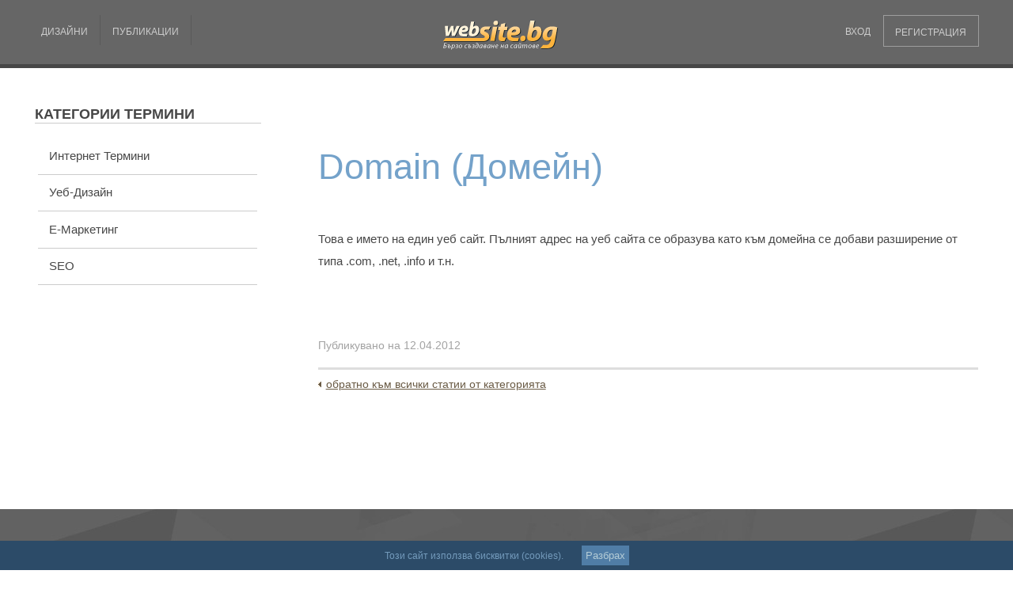

--- FILE ---
content_type: text/html; charset=UTF-8
request_url: https://website.bg/public/terms/itemId/25/categoryId/1
body_size: 3571
content:
<!DOCTYPE html PUBLIC "-//W3C//DTD XHTML 1.0 Transitional//EN" "http://www.w3.org/TR/xhtml1/DTD/xhtml1-transitional.dtd">
<html xmlns="http://www.w3.org/1999/xhtml">
<head>
<!-- Google Tag Manager -->
<script>(function(w,d,s,l,i){w[l]=w[l]||[];w[l].push({'gtm.start':
new Date().getTime(),event:'gtm.js'});var f=d.getElementsByTagName(s)[0],
    j=d.createElement(s),dl=l!='dataLayer'?'&l='+l:'';j.async=true;j.src=
    'https://www.googletagmanager.com/gtm.js?id='+i+dl;f.parentNode.insertBefore(j,f);
})(window,document,'script','dataLayer','GTM-T32NMZP');</script>
<!-- End Google Tag Manager -->
	<meta http-equiv="Content-Type" content="text/html; charset=utf-8" />
    <meta name="viewport" content="width=device-width" />

		<meta name="title" content="" />
	<meta name="description" content="" />
	<meta name="keywords" content="" />
		<script type="text/javascript">
		function openLoginBox(){
			var headerLogin = document.getElementById('headerLogin');
			if(headerLogin.style.display=='block'){
				headerLogin.style.display = 'none';
			}else{
				headerLogin.style.display = 'block';
			}
			return false;
		}
	</script>
   <script type="text/javascript" src="/pub/js/jquery.js"></script>
    <link rel="stylesheet" type="text/css" href="/pub/css/public_new.css?929" />

  <link href="/pub/js/fancybox/jquery.fancybox.css" rel="stylesheet" />

  <script src="/pub/js/fancybox/jquery.fancybox.js"></script> 
	<script type="text/javascript" src="/pub/js/publicjs.js"></script>
   
      <!--link href="/pub/js/fancybox/jquery.fancybox.css" rel="stylesheet" /-->
   
    <script type="text/javascript" >
      $(document).ready(function(){
        $('.expandElement').click(function(){
         $('header .mxw').toggle();
        });
      });
    </script> 
    <!--script src="/pub/js/fancybox/jquery.fancybox.js"></Script---> 
	  
    <link rel="shortcut icon" href="/favicon.ico" />
	
        <title> Website.bg</title>

<!--Start of Zendesk Chat Script-->
<!-- <script type="text/javascript">
window.$zopim||(function(d,s){var z=$zopim=function(c){z._.push(c)},$=z.s=
d.createElement(s),e=d.getElementsByTagName(s)[0];z.set=function(o){z.set.
_.push(o)};z._=[];z.set._=[];$.async=!0;$.setAttribute("charset","utf-8");
$.src="https://v2.zopim.com/?3MvaLehvEEIzQ2oFH7Vcr1Uugzy4vijo";z.t=+new Date;$.
type="text/javascript";e.parentNode.insertBefore($,e)})(document,"script");
</script>-->
<!--End of Zendesk Chat Script-->
<script type="text/javascript">
$(document).ready(function() {
    if(!document.cookie.match(/lwl\s*=\s*[^;]+/)) $('#e1d3').removeClass('hidden');
});
</script>
<!-- Global site tag (gtag.js) - Google Analytics -->
<script async src="https://www.googletagmanager.com/gtag/js?id=UA-1643922-9"></script>
<script>
window.dataLayer = window.dataLayer || [];
function gtag(){dataLayer.push(arguments);}
gtag('js', new Date());

gtag('config', 'UA-1643922-9');
</script>
<!-- / Google Analytics -->

</head>
<body class="pageWidthMax cols1on1024 cols1on640" style="background:white;">
<!-- Google Tag Manager (noscript) -->
<noscript><iframe src="https://www.googletagmanager.com/ns.html?id=GTM-T32NMZP"
height="0" width="0" style="display:none;visibility:hidden"></iframe></noscript>
<!-- End Google Tag Manager (noscript) -->
       <div class="container speedMedium">
       <header> 


            <div class="shrinkHeight1024 animate">
                <div class="expandElement"></div> 
                <div id="websitelogo4"><a href="/" ><img src="/pub/css/images/publicnew/logo.png" alt="Website.bg" style="float:none; max-width:100%"></a></div>
                <nav class="mxw">
                    <div id="menu">
                        <ul class="main">
               					<div class="floatLeft" >
                                    <li><a href="/public/designs" title="Дизайни">ДИЗАЙНИ</a></li>
                                    <!-- <li><a href="/public/prices" title="Цени на пакети">ЦЕНИ</a></li> -->
                                    <li><a href="/public/articles" title="Публикации">ПУБЛИКАЦИИ</a></li>			
            					</div>
                                    <li class="wslogo" style=" text-align:center" ><a href="/" ><img src="/pub/css/images/publicnew/logo.png" alt="Website.bg" style="float:none; max-width:100%"></a></li>
                                <div class="floatRight">
                                                            			<li><a href="#nogo" onclick="openLoginBox();">ВХОД</a></li>
                        			 &nbsp; <li><a href="/register/index/itemId/25/categoryId/1" id="loginRegister">РЕГИСТРАЦИЯ</a></li>
                                </div>
                        </ul>
    				</div>
    			</nav>
        </div>
    </header>
    		<form id="headerLogin" method="post" action="/login/do/itemId/25/categoryId/1">
			<label>Потребител:</label> <input type="text" class="text" name="username" />
			<label>Парола:</label> <input type="password" class="text" name="password" />
			<input type="submit" class="submit" value="Вход" />
			<a href="/register/index/itemId/25/categoryId/1" id="loginRegisterLink">Безплатна регистрация</a> 
			 <br class="clear" />
		</form>
        	

<div class="mxw">
<section class="container content  aside artcenter hideaside">
    <aside>
        <p class="borderdown choosedesign"><b>КАТЕГОРИИ ТЕРМИНИ</b></p>
        <div class="catalogContainer catalog mxw upcase">
            <ul class="listLayout AA cols1 summary1">
                                    <li class="catalogItem blockElement borderdown " class="active"><a href="/public/terms/categoryId/1" >Интернет термини</a></li>
                <li></li>
                                    <li class="catalogItem blockElement borderdown "><a href="/public/terms/categoryId/2" >Уеб-дизайн</a></li>
                <li></li>
                                    <li class="catalogItem blockElement borderdown "><a href="/public/terms/categoryId/3" >Е-Маркетинг</a></li>
                <li></li>
                                    <li class="catalogItem blockElement borderdown "><a href="/public/terms/categoryId/5" >SEO</a></li>
                <li></li>
                   
            </ul>
        </div>
    </aside>
    <div class="drpdwdesings obctcenter" >
         <ul>
             <li class="invisibleLi"> СТАТИИ ЗА WENSITE.BG</li>
                            <li class="invisibleLi"><a href="/public/terms/categoryId/1" >Интернет термини</a></li>
                            <li class="invisibleLi"><a href="/public/terms/categoryId/2" >Уеб-дизайн</a></li>
                            <li class="invisibleLi"><a href="/public/terms/categoryId/3" >Е-Маркетинг</a></li>
                            <li class="invisibleLi"><a href="/public/terms/categoryId/5" >SEO</a></li>
                     </ul>
      </div>
<article class="publart">
  
		<div >
			<h2><a class="publtitle" href="/public/terms/itemId/25/categoryId/1">Domain (Домейн)</a></h2>
				<div class="text">
										<p>&nbsp;</p>
					<p>Това е името на един уеб сайт. Пълният адрес на уеб сайта се образува  като към домейна се добави разширение от типа .com, .net, .info и т.н.</p>				</div>

					<br /><br />
					<!-- fb stuff -->
					<div id="fb-root"></div>
					<script>(function(d, s, id) {
					  var js, fjs = d.getElementsByTagName(s)[0];
					  if (d.getElementById(id)) {return;}
					  js = d.createElement(s); js.id = id;
					  js.src = "//connect.facebook.net/en_US/all.js#xfbml=1";
					  fjs.parentNode.insertBefore(js, fjs);
					}(document, 'script', 'facebook-jssdk'));</script>
					<div class="fb-like" data-href="http://website.bg/public/terms/itemId/25/categoryId/1" data-send="true" data-layout="button_count" data-width="100" data-show-faces="true"></div>
					<!-- end fb stuff -->

				<br /><br />
				<span class="date">Публикувано на 12.04.2012</span>
				
			
		</div>
		<div class="topLine">
			<span class="goBack"><a href="/public/terms/categoryId/1" class="goBack">обратно към всички статии от категорията</a></span>
		</div>


    </article>
 </section>
</div>
        
		</div>
		       
                      <div class="footer1">
	<div class="mxw">
    	<span class="test">Тествайте системата <span style="color:#fcb33c;">напълно безплатно</span> за 15 дни!</span>
        <a href="/register" class="greenbutton floatRight">Безплатна регистрация</a>
    </div>
</div>

<div class="footer2">
	<div class="mxw">
    <ul>
    <li><a href="/">Начало</a></li>
    <li><a href="/public/designs">Дизайни</a></li>
    <!-- <li><a href="/public/prices">Цени</a></li> -->
    <li><a href="/public/articles">Публикации</a></li>
    <li><a href="/public/contacts">Контакти</a></li>
    </ul>
    </div>
</div>

<div class="footer3">
    <div class="mxw">
    	<div class="part">
        	<span class="title">website.bg</span>
            <ul>
            <li><a href="/">Начало</a></li>
			<li><a href="/public/terms/">Интернет термини</a></li>
			<li><a href="/public/seminarsd/">Семинари</a></li>
			<li><a href="/public/page/id/terms">Условия за ползване</a></li>
            <li><a href="/public/features">Функционалности</a></li>            
            </ul>
        </div>
        <div class="part">
        	<span class="title">За системата</span>
            <ul>
            <li><a href="/public/faq">Често задавни въпроси</a></li>
            <li><a href="/public/training">Обучения</a></li>
			<li><a href="https://www.facebook.com/websitebg/">Последвайте ни в Facebook</a></li>
            </ul>
        </div>
        <div class="part">
        	<ul>
            <li>02 / 985 45 35</li>
            <li><a href="mailto:office@website.bg">office@website.bg</a></li>
            <li><a href="skype:website.bg?chat">website.bg</a></li>
            </ul>
        </div>
    </div>
</div>
           	</div>
  <div class="gan">
<script type="text/javascript" src="/pub/js/cookieAccept.js"></script>
</div>
</body>
</html>


--- FILE ---
content_type: text/css
request_url: https://website.bg/pub/css/public_new.css?929
body_size: 21077
content:
@charset "utf-8";

/* CSS Document */

* {

    padding: 0;

    margin: 0;

}

body {

    background-color: #FBF3E7;	background-repeat: repeat-x;

    background-position: left top;

    font-family: 'Ubuntu', sans-serif;

    font-size: 15px;

    color:#808080;

}

body.home {

    background-image:  url('images/public/backgroundHome.gif');

}

body.inner {

    background-image:  url('images/public/backgroundInner.gif');

}

br.clear {

    clear: both;

}

div#layout {

    width: 934px;

    margin: 0px auto 0px auto;

}

div#header {

    height: 72px;

    padding-top: 13px;

    position: relative;

}

#hedro {

    position: relative;

}

body.inner div#header {

    height: 80px;

    border-bottom: 3px solid;

    background: #666666;

}



/** 		border-bottom: 3px solid #FFB43B; **/

div#home {

    width: 920px;

}

div#homeIntro {

    height: 291px;

    background: url('images/public/homeIntro.jpg') no-repeat left top;

    margin-top: 16px;

    position: relative;

}

div#homeIntro h5 {

    font-size: 24px;

    color: #ffffff;

    font-weight: normal;

    position: absolute;

    top: 46px;

    left: 28px;

}

div#homeIntro p {

    position: absolute;

    top: 79px;

    left: 28px;

    color: #ffffff;

    font-size: 14px;

    line-height: 17px;

    width: 430px;

    text-align: justify;

}

span.liteblue {

    color: #C2D9ED;

}

a#promoRegister {

    display: block;

    position: absolute;

    top: 0;

    right: 0;

    background: url('images/public/greenSmallButton.gif') no-repeat 0px 0px;

    height: 42px;

    width: 176px;

    text-decoration: none;

}

a#promoRegister:hover {

    background-image: url('images/public/greenSmallButtonHover.gif');

}

#promoText {

    display: block;

    height: 27px;

    padding-top: 15px;

    color: #ffffff;

    font-size: 15px;

    padding-left: 30px;

    font-weight: bold;

    text-align: center;

}

div#homeRight {

    float: right;

    width: 345px;

}

div.gradientBoxy {



}

div.gradientBoxy.login {

    background: url('images/public/gradientBoxyLogin.jpg');

    height: 105px;

    padding-top: 56px;

    padding-left: 18px;

    margin-bottom: 20px;

}

div.gradientBoxy.login.insideLogin {

    background: url('images/public/gradientBoxyLoginInside.jpg');

    height: 70px;

    position: relative;

}

.logoutLink {

    position: absolute;

    top: 20px;

    right: 20px;

    color: #8294AA;

    font-weight: bold;

    font-size: 12px;

}

div.gradientBoxy.references {

    background: url('images/public/references.gif') no-repeat left top;

    padding-top: 56px;

    padding-left: 18px;

}

div.gradientBoxy.faq {

    background: url('images/public/faq.gif') no-repeat left top;

    padding-top: 56px;

    padding-left: 18px;

}

div.gradientBoxy a.header {

    display: block;

    height: 20px;

    margin-top: -40px;

    text-decoration: none;

    margin-bottom: 15px;

    text-decoration: underline;

    font-size: 12px;

    color: #6A5B45;

    text-align: right;

    padding-top: 10px;

}

div#home {

    padding-top: 30px;

}

form#login {

    padding-top: 5px;

}

form#login label {

    floaT: left;

    color: #6A5B45;

    font-size: 14px;

    width: 95px;

    padding-top: 4px;

    padding-bottom: 4px;

    margin-bottom: 8px;

}

form#login input.text {

    float: left;

    background: url('images/public/loginInput.gif') no-repeat left top;

    width: 211px;

    height: 16px;

    border: none;

    padding: 4px;

    margin-bottom: 8px;

}

form#login a#loginRegisterLink {

    float: left;

    display: block;

    background: url('images/public/loginBullet.gif') no-repeat left center;

    padding: 2px;

    padding-left: 17px;

    color: #5983A7;

    font-weight: bold;

    text-decoration: none;

    margin-top: 5px;



}

form#login input.submit {

    float: right;

    width: 70px;

    height: 24px;

    background: url('images/public/loginSubmit.gif');

    border: none;

    margin-right: 12px;

    margin-top: 5px;

    color: #AF956C;

    font-size: 12px;

    font-weight: bold;

}

div#homeLeft {

    float: left;

    width: 539px;

}

div.lexusBox {

    background: url('images/public/lexusBoxBottom.gif') no-repeat left bottom;

}

div.lexusBox div.lexusBoxContent {

    background: url('images/public/lexusBoxTop.gif') no-repeat left top;

    padding: 26px;

    padding-top: 22px;

}

div.lexusBox h3 {

    color: #261A06;

    font-size: 24px;

    font-weight: bold;

    margin-bottom: 13px;

}

div.lexusBox h3 a.small {

    color: #6A5B45;

    float: right;

    font-size: 12px;

    display: block;

    margin-top: 8px;

}

ul.projectBox {

    list-style-type: none;

}

ul.projectBox li {

    float: left;

    width: 240px;

    height: 210px;

    background: url('images/public/projectBox.gif') no-repeat left top;

    margin-bottom: 5px;

    margin-top: 2px;

}

ul.projectBox li a {

    display: block;

    float: left;

    padding: 7px;

    width: 226px;

    height: 196px;

    text-decoration: none;

}

ul.projectBox li a span.image {

    display: block;

    height: 170px;

    background-repeat: no-repeat;

    background-position: center top;

    margin-bottom: 9px;

}

ul.projectBox li a span.title {

    background: url('images/public/projectBoxBullet.gif') no-repeat left center;

    display: block;

    padding-left: 8px;

    color: #608DB5;

    font-size: 12px;

}

ul.references {

    list-style-type: none;

}

ul.references li {

    padding-top: 4px;

}

ul.references.wide li {

    padding-bottom: 15px;

}

ul.references li img {

    float: left;

    padding: 3px;

    background: #ffffff;

    border: 1px solid #CCBDA7;

    margin-right: 6px;

}

ul.references li p {

    float: right;

    width: 270px;

    color: #6A5B45;

    font-size: 14px;

    line-height: 20px;

    padding-bottom: 5px;

}

ul.references.wide li p {

    width: 540px;

}

ul.references li p.signature {

    text-align: right;

    font-style: italic;

}

ul.references li p.signature a {

    color: #6A5B45;

    font-size: 11px;

    font-weight: bold;

}

div#footer {

    clear: both;

    height: 185px;

    background: url('images/public/footer.gif') no-repeat center top;

    padding: 22px;

    padding-top: 25px;

    margin-top: 20px;

}

div#footer ul.holder {

    list-style-type: none;

}

div#footer ul.holder li {

    float: left;

    display: block;

}

div#footer ul.holder li#footerByEmail {

    width: 350px;

}

div#footer ul.holder li#footerNavigation {

    width: 340px;

}

div#footer ul.holder li#footerLinks {

    width: 170px;

}

div#footer ul.holder li h4 {

    display: block;

    color: #655E44;

    font-size: 14px;

    font-weight: bold;

    margin-bottom: 20px;

}

div#footer ul.holder li#footerByEmail input.text {

    background: #ffffff;

    width: 238px;

    border: 1px solid #A89D8B;

    padding: 4px;

}

div#footer ul.holder li#footerByEmail input.submit {

    float: left;

    margin-left: 165px;

    margin-top: 8px;

    background: #261A06;

    width: 238px;

    border: 1px solid #A89D8B;

    padding: 4px;

    color: #A89D8B;

    width: 83px;

}

div#footer ul.holder li ul.links {

    list-style-type: none;

}

div#footer ul.holder li ul.links li {

    float: left;

    width: 150px;

    margin-bottom: 7px;

}

div#footer ul.holder li ul.links li a {

    display: block;

    text-decoration: none;

    color: #888072;

    padding-left: 11px;

    background: url('images/public/footerBullet.gif') no-repeat center left;

}

div#homeFeatures {

    background: url('images/public/homeFeatures.gif') no-repeat left top;

    height: 151px;

    height: 170px;

}

div#homeFeatures h3 {

    color: #261A06;

    font-size: 24px;

    font-weight: bold;

    margin-bottom: 13px;

    padding: 25px;

    padding-top: 13px;

    padding-bottom: 0px;

}

div#homeFeatures h3 a {

    float: right;

    color: #B2A693;

    text-decoration: underline;

    font-size: 12px;

    font-weight: normal;

}

div#homeFeatures ul.featuresList {

    list-style-type: none;

    width: 240px;

    float: left;

    margin-left: 30px;

}

div#homeFeatures ul.featuresList.middle {

    width: 300px;

}

div#homeFeatures ul.featuresList li {

    color: #A39989;

    font-size: 15px;

    font-weight: bold;

    padding-top: 5px;

    padding-bottom: 5px;

    padding-left: 35px;

    background-repeat: no-repeat;

    background-position: left center;

}

div#homeFeatures ul.featuresList li a {

    color: #A39989;

    text-decoration: none;

}

div#homeFeatures ul.featuresList li.one {

    background-image: url('images/public/icons/features_one.png');

}

div#homeFeatures ul.featuresList li.two {

    background-image: url('images/public/icons/features_two.png');

}

div#homeFeatures ul.featuresList li.three {

    background-image: url('images/public/icons/features_three.png');

}

div#homeFeatures ul.featuresList li.four {

    background-image: url('images/public/icons/features_four.png');

}

div#homeFeatures ul.featuresList li.five {

    background-image: url('images/public/icons/features_five.png');

}

div#homeFeatures ul.featuresList li.six {

    background-image: url('images/public/icons/features_six.png');

}

div#homeFeatures ul.featuresList li.seven {

    background-image: url('images/public/icons/features_seven.png');

}

div#homeFeatures ul.featuresList li.eight {

    background-image: url('images/public/icons/features_eight.png');

}

div#homeFeatures ul.featuresList li.nine {

    background-image: url('images/public/icons/features_nine.png');

}

.priceInner {

    background: url('images/public/inner.gif') no-repeat left 8px;

    margin-top: 30px;

}







div.inner {

    /*	background: url('images/public/inner.gif') no-repeat left top;  */

    margin-top: 30px;

    padding: 19px;

    /*	width: 870px;*/

}

div.inner.nwidth {

    width: auto;

}

div.inner.lessPadding {

    padding: 12px;

}

.hTitle {

    font-size: 24px;

    font-weight: bold;

    color: #27445E;

    padding-bottom: 14px;

}

.hTitle .hBackLink {

    float: right;

    font-size: 12px;

    margin-top: 7px;

    color: #7FA145;

}

div.featuresLeft {

    float: left;

    width: 229px;

}

ul.plans {

    list-style-type: none;

    border-left: 3px solid #E3D4BD;

    border-top: 1px solid #E3D4BD;

}

ul.plans li {

    display: block;

    height: 36px;

    background: url('images/public/plansItem.gif') no-repeat left top;

}

ul.plans li.active, ul.plans li:hover {

    background-image: url('images/public/plansItemActive.gif');

}

ul.plans li a {

    font-size: 14px;

    display: block;

    height: 26px;

    padding-left: 35px;

    padding-top: 10px;

    text-decoration: none;

    color: #FFB846;

    background-repeat: no-repeat;

    background-position: 10px center;

}

ul.plans li a strong {

    color: #6A5B45;

}

ul.plans li a.one {

    background-image: url('images/public/icons/plans_one.gif');

}

ul.plans li a.two {

    background-image: url('images/public/icons/plans_two.gif');

}

ul.plans li a.three {

    background-image: url('images/public/icons/plans_three.gif');

}

div.miniBox {

    padding: 13px;

    border: 1px solid #E3D4BD;

    background: #F5EDE0;

    margin-top: 15px;

    font-size: 12px;

    color: #A5957E;

    padding-top: 7px;

    line-height: 17px;

}

div.miniBox.white {

    background: #ffffff;

}

div.miniBox h4 {

    font-size: 12px;

    border-bottom: 1px solid #E3D4BD;

    padding-bottom: 3px;

    margin-bottom: 10px;

    font-weight: normal;

    color: #6A5B45;

}

div.miniBox ul.list {

    list-style-type: none;

}

div.miniBox ul.list li {

    padding: 5px;

    padding-left: 25px;

    background-repeat: no-repeat;

    background-position: left center;

}

div.miniBox ul.list li a {

    color: #A5957E;

}

div.miniBox ul.list li.one {

    background-image: url('images/public/icons/minifeatures_one.png');

}

div.miniBox ul.list li.two {

    background-image: url('images/public/icons/minifeatures_two.png');

}

div.miniBox ul.list li.three {

    background-image: url('images/public/icons/minifeatures_three.png');

}

div.miniBox ul.list li.four {

    background-image: url('images/public/icons/minifeatures_four.png');

}

div.miniBox ul.list li.five {

    background-image: url('images/public/icons/minifeatures_five.png');

}

div.miniBox ul.list li.six {

    background-image: url('images/public/icons/minifeatures_six.png');

}

div.miniBox ul.list li.seven {

    background-image: url('images/public/icons/minifeatures_seven.png');

}

div.miniBox ul.list li.eight {

    background-image: url('images/public/icons/minifeatures_eight.png');

}

div.miniBox ul.list li.nine {

    background-image: url('images/public/icons/minifeatures_nine.png');

}

div.miniBox a.brown {

    color: #6A5B45;

}

div.featuresRight {

    float: right;

    width: 600px;

}

div.featuresRight h3 {

    color: #333333;

    font-size: 16px;

    padding-bottom: 10px;

}

div.featuresRight h3 a {

    float: right;

    font-size: 12px;

    display: block;

    color: #6A5B45;

    margin-top: 3px;

}

div.featuresRight div.text {

    color: #6A5B45;

    font-size: 14px;

    line-height: 18px;

    padding-bottom: 10px;

}

div.text ul {

    list-style-type: square;

    margin-left: 20px;

}

div.text ol {

    margin-left: 20px;

}

div.text a {

    color: #5983A7;

}

ul.features {

    list-style-type: none;

}

ul.features li {

    padding-bottom: 15px;

    border-bottom: 1px solid #E3D4BD;

    padding-top: 15px;

    clear: both;

}

ul.features li.first {

    padding-top: 0;

}

ul.features li img {

    float: left;

    border: 1px solid #D9D9D9;

}

ul.features li span.image {

    float: left;

    border: 1px solid #D9D9D9;

    width: 138px;

    height: 90px;

    background-repeat: no-repeat;

    background-position: center center;

}

ul.features li h4 {

    float: right;

    width: 443px;

    color: #6A5B45;

    font-size: 14px;

    font-weight: bold;

    padding-bottom: 10px;

}

ul.features li p {

    float: right;

    width: 443px;

    color: #6A5B45;

    font-size: 14px;

    line-height: 19px;

    padding-bottom: 7px;

}

ul.features li a.learnMore {

    float: right;

    font-size: 14px;

    color: #7CA9D0;

    text-decoration: underline;

    width: 443px;

    text-align: right;

}



.featuress {

    text-align:center;

    color:#b3b3b3;

    line-height:24px;

}



.featuress h3 {

    color:#484848;

    font-size:1.2em;

    font-weight:normal;

    margin-bottom:1em;

    margin-top:0.6em;

}



.featuress a {

    color:#567ea0;

    margin-top:1em;

    display:block;

}

/*pager*/*

.pager {display:block;font-weight:bold;padding:12px 2%;overflow:hidden;margin-top:2em}

.pager .prev {display:none;}

.pager .next{display:none;}

.pager .pages{float:left;text-align:center}

.pager .page{}

.pager span, .pager .special{display:none;}

.pager .active{color:white; background:#5780A0 }

.pager .separator{display:none;}

.pager a {

    display: inline-block;

    margin-right: .5em;

    height: 2em;

    line-height: 2em;

    color:#5780A0;

    /* background: #FFFFFF;

    border: 1px solid #D6D6D6;*/

width: 2em;

text-align: center;

border-radius: .15em;

text-decoration:none;

}



div.designsLeft {

    floaT: left;

    width: 187px;

}

div.designsRight {

    float: right;

    width: 663px;

}

ul.leftList {

    list-style-type: none;

    border-left: 3px solid #E3D4BD;

    border-top: 1px solid #E3D4BD;

    border-right: 1px solid #EFE3D2;

}

ul.leftList li {

    display: block;

    height: 28px;

    background: url('images/public/leftListBackground.gif') no-repeat 0px 0px;

}

ul.leftList li.active, ul.leftList li:hover {

    background-image: url('images/public/leftListBackgroundActive.gif');

}

ul.leftList li a {

    font-size: 14px;

    display: block;

    height: 23px;

    padding-left: 35px;

    padding-top: 5px;

    text-decoration: none;

    color: #6A5B45;

    background-repeat: no-repeat;

    background-position: 10px center;

}

ul.leftList.templateCategories li a {

    padding-left: 5px;

    font-size: 13px;

}

div.textBar {

    background: #FFF9EF;

    padding: 10px;

    border: 1px solid #E3D4BD;



    font-size: 14px;

}



ul.templatesListHorizontal {

    list-style-type: none;

}

ul.templatesListHorizontal li {

    float: left;

    height: 170px;

    width: 170px;

    margin-left: 25px;

    margin-right: 15px;

}

ul.templatesListHorizontal li div.imageFrame {

    display: block;

    height: 126px;

    padding-top: 6px;

    background: url('images/public/templatesListHorizontal.gif') no-repeat center top;

    text-align: center;

}

ul.templatesListHorizontal li div.imageFrame a {

    display: block;

    height: 126px;

    text-decoration: none;

}

ul.templatesListHorizontal li div.imageFrame a img {

    border: none;

}

ul.templatesListHorizontal li a.templateTitle {

    display: block;

    background: url('images/public/templatesListHorizontalBullet.gif') no-repeat left center;



    margin-left: 12px;

    margin-top: 4px;

    padding-left: 8px;

    color: #6991B4;

    font-weight: bold;

    font-size: 12px;

    text-decoration: none;

}



.templateInfo h2 a {

    color:#474747;

    font-size:18px;

    text-decoration:none;

}



div.pricesLeft {

    float: left;

    width: 640px;

}

div.pricesLeft.paddingTop {

    padding-top: 30px;

}

div.pricesRight  {

    float: right;

    width: 276px;

    padding-top: 30px;

}

div.pricesLeft p, div.pricesRight p {

    color: #6A5B45;

    font-size: 14px;

    line-height: 19px;

    padding-bottom: 7px;

}

table.oldprices {

    margin-top: 20px;

    margin-bottom: 20px;

    border-collapse: collapse;

}

table.oldprices tr td, table.oldprices tr th {

    padding: 13px;

    border: 1px solid #E3D4BD;

    color: #6A5B45;

    font-size: 12px;

    text-align: center;

}

table.oldprices tr td.label, table.oldprices tr th.label {

    text-align: left;

    font-weight: normal;

    width: 100px;

}

table.oldprices tr th {

    font-weight: normal;

    background: #FCF6EE;

}

table.oldprices tr.dark td {

    background: #F5EDE0;

}

table.oldprices tr th.duga {

    background-image: url('images/public/pricesDuga.gif');

    background-repeat: no-repeat;

    font-size: 14px;

    color: #FFB846;

    padding: 17px;

}

table.oldprices tr th.duga a {

    font-size: 14px;

    color: #FFB846;

    text-decoration: none;

}

table.oldprices tr th.duga a strong {

    color: #6A5B45;

}

table.oldprices tr th.duga.three {

    background-position: center 4px;

}

table.oldprices tr th.duga.two {

    background-position: center 15px;

}

table.oldprices tr th.duga.one {

    background-position: center 25px;

}

table.oldprices tr td span.price {

    margin: 0px auto 0px auto;

    display: block;

    color: #74A0C7;

    font-size: 15px;

    font-weight: bold;

    padding-bottom: 7px;

}

table.oldprices tr td a.testButton {

    color: #6A5B45;

    font-size: 10px;

    text-decoration: none;

    margin: 0px auto 0px auto;

    background: #EBDAC0;

    padding: 3px;

    border: 1px solid #DCCBB0;

    text-transform: lowercase;

}

table.prices td.orange {

    background: #FFECCB;

    border: none;

    font-size: 15px;

}

table.prices td.grey {

    background: #F4F4F4;

    border: none;

    font-size: 15px;

}

div.round {

    background: url('images/public/roundBottom.gif') no-repeat left bottom;

}

div.round div.roundContent {

    background: url('images/public/roundTop.gif') no-repeat left top;

    padding: 20px;

}

div.roundContent h2 {

    font-size: 24px;

    padding-bottom: 12px;

    color: #261A06;

}

div.roundContent h2 a {

    float: right;

    color: #6A5B45;

    text-decoration: underline;

    font-size: 12px;

    display: block;

    margin-top: 8px;

}

div.roundContent h3 {

    font-size: 15px;

    font-weight: bold;

    padding-top: 15px;

    color: #6A5B45;

}

div.text p {



    padding-bottom: 7px;

}

div.projectLeft {

    float: left;

    /*width: 394px; */

}

div.projectImageFrame {

    float: left;

    margin-right: 20px;

    /*	width: 386px;

    height: 241px;

    padding: 4px;

    background: #ffffff;

    border: 1px solid #E4D4BB;*/

}

div.projectImageFrame div.projectImage {

    width: 396px;

    height: 251px;

    background-position: center center;

    background-repeat: no-repeat;

    border: 3px solid #dedede;

}

div.projectImageFrame div.projectImage a {

    width: 386px;

    height: 241px;

    text-decoration: none;

    display: block;

}



div.projectSmallImage {

    float: left;

    /*padding: 4px;  */

    margin-right: 19px;

}

div.projectSmallImage a {

    display: block;

    text-decoration: none;

    width: 116px;

    height: 71px;

    background-position: center center;

    background-repeat: no-repeat;

}

span.projectLink {

    display: block;

    float: right;

}

span.projectLink.reference {

    background-position: 0px -30px;

}

span.projectLink a {

    font-size: 12px;

    color: white;

}

div.topLine {

    border-top: 3px solid #dedede;

    padding-top: 10px;

    margin-top: 20px;

}

span.goBack {

    display: block;

    padding-left: 10px;

    background: url('images/public/goBack.gif') no-repeat left center;

}

span.goBack a {

    color: #6A5B45;

    font-size: 14px;



}

ul.categories {

    list-style-type: none;

    padding-top: 5px;

    padding-bottom: 10px;

}

ul.categories li {

    padding-top: 1px;

    padding-bottom: 1px;

    border-bottom: 1px solid #E3D4BD

}

ul.categories li a {

    display: block;

    color: #6A5B45;

    font-size: 14px;



    text-decoration: none;

    height: 20px;

    padding-top: 5px;

    padding-left: 10px;

}

ul.categories li.active a {

    background: url('images/public/categoriesBackground.gif') repeat-x 0px 0px;

}



article h2 {

    color:#474747;

    font-size:18px;

    text-transform:uppercase;

    margin-bottom:1.1em;

}



ul.info li {

    list-style:none;

    margin-bottom:1em;

    color:#474747;

}



div.articleBox {

    width: 623px;

    background: #FDF9F3;

    border: 1px solid #E3D4BD;

    border-radius: 10px;

    padding: 10px;

    margin-bottom: 15px;

}

div.articleBox div.articleBoxContent {

    background: url('images/public/articleBoxTop2.gif') no-repeat left top;

    border-radius: 10px;

    padding: 25px;

}

div.articleBoxContent h2 a {

    font-size: 20px;

    font-weight: bold;



    color: #27445E;

    text-decoration: none;

}

div.articleBoxContent h2 {

    padding-bottom: 10px;

}

div.articleBoxContent div.text {

    color: #6A5B45;

    font-size: 14px;



    line-height: 19px;

    padding-bottom: 14px;

}

div.articleBoxContent span.date {

    float: left;

    color: #6B5C46;

    font-style: italic;

    font-size: 11px;



}

div.articleBoxContent a.learnMore {

    float: right;

    color: #6B5C46;

}

div.round.white {

    background-image: url('images/public/roundBottomWhite.gif');

}

div.round.white div.roundContent {

    background-image: url('images/public/roundTopWhite.gif');

}

ul.news {

    list-style-type: none;

    padding-top: 5px;

    padding-bottom: 10px;

}

ul.news li {

    padding-top: 1px;

    padding-bottom: 1px;

    border-bottom: 1px solid #E3D4BD;

    line-height: 20px;

}

ul.news li a {

    color: #6A5B45;

    font-size: 12px;

    text-decoration: underline;

}

ul.news li span.date {

    color: #A39989;

    font-size: 12px;

    font-style: italic;

}

div.indexColumn {

    float: left;

    width: 285px;

    margin-right: 31px;

}

div.indexColumn div.roundContent {

    height: 255px;

}

div.indexColumn.lastOne {

    float: right;

    margin-right: 0;

}

ul.payments {

    list-style-type: none;

    padding-top: 5px;

    padding-bottom: 10px;

}

ul.payments li {

    padding-top: 1px;

    padding-bottom: 1px;

    padding: 6px;

    border-bottom: 1px solid #E3D4BD;

    padding-left: 45px;

    line-height: 20px;

    color: #837560;

    font-size: 14px;



    background: url('images/public/payment.gif') no-repeat 0px 2px;

}

ul.payments li.bank {

    background-position: 0px -27px;

}

ul.payments li.platej {

    background-position: 0px -58px;

}

ul.payments li.cash {

    background-position: 0px -88px;

}

ul.payments li.cc {

    background-position: 0px -117px;

}

span.cc {

    display: block;

    height: 27px;

    margin-top: 6px;

    background: url('images/public/payment.gif') no-repeat 0px -150px;

}

div.articleBox div.imageFrame {

    height: 126px;

    padding-top: 6px;

    background: url('images/public/templatesListHorizontal.gif') no-repeat center top;

    text-align: center;

    width: 180px;

    float: left;

}

div.designInfo {

    float: right;

    width: 360px;

    color: #837560;

    font-size: 14px;



    line-height: 19px;

}

div.designInfo ul.info {

    list-style-type: square;

}

div.designInfo ul.info li ul.sub {

    margin-left: 25px;

    list-style-type: square;

    font-size: 13px;

}

div.designLeft {

    floaT: left;

    width: 190px;

}

form.designForm {

    margin-bottom: 10px;

}

form.designForm input {

    width: 180px;

    height: 24px;

    background: url('images/public/designFormSubmit.gif') no-repeat center center;

    color: #837560;

    border: none;

    font-weight: bold;

    font-size: 10px;

    cursor: pointer;

}

div.text img.framed {

    background: none repeat scroll 0 0 #FFFFFF;

    border: 1px solid #CCBDA7;

    float: left;

    margin-right: 10px;

    padding: 3px;

    margin-top: 3px;

}



table.prices {

    width: 100%;

    border:none;

    border-collapse: collapse;

}

table.prices th, table.prices td {

    border:none;

    padding: 8px;

    padding-left: 16px;

    padding-right: 16px;

    text-align: center;

    color: #6A5B45;

    font-size: 12px;

    font-weight: normal;

}

table.prices th {

    text-align: left;

    width: 180px;

}

table.prices th.lite {

    background: #FDF6EC;

}

table.prices th.dark {

    background: #FCEFDC;

}

table.prices td.lite {

    background-color: white;

}

table.prices td.dark {

    background-color: #F4F4F4;

}

table.prices td.darkest {

    background-color: #6A5B45;

    background-color: #F2DAB5;

    font-weight: bold;

}

table.prices td.lite.business {

    background-color: #FEF3DF;

    border-right: 1px solid #C9B89D;

    border-left: 1px solid #C9B89D;

}

table.prices td.dark.business {

    background-color: #FFE9BD;

    border-right: 1px solid #C9B89D;

    border-left: 1px solid #C9B89D;

}

table.prices td.lite.shadowRight {

    background-position: right top;

    background-repeat: repeat-y;

    background-image: url('images/public/liteShadows.gif');

    border-right: 1px solid #C9B89D;

}

table.prices td.lite.shadowLeft {

    background-position: left top;

    background-repeat: repeat-y;

    background-image: url('images/public/liteShadows.gif');

    border-left: 1px solid #C9B89D;

}

table.prices td.dark.shadowRight {

    background-position: right top;

    background-repeat: repeat-y;

    background-image: url('images/public/darkShadows.gif');

    border-right: 1px solid #C9B89D;

}

table.prices td.dark.shadowLeft {

    background-position: left top;

    background-repeat: repeat-y;

    background-image: url('images/public/darkShadows.gif');

    border-left: 1px solid #C9B89D;

}

table.prices td.title {

    background: #FEFDFB;

    text-align: left;

    font-size: 14px;

    font-weight: bold;

    color: #6A5B45;

}

table.prices td.plan {

    height: 35px;

    font-size: 18px;

    color: #6A5B45;

    font-weight: bold;

    /*	background: #FEFDFA url('images/public/planRainbow.gif') no-repeat bottom;*/

    background: #FEFDFA;

}

table.prices td.plan.one {

    background-position: -52px 5px;

}

table.prices td.plan.two {

    background-position: -273px 5px;

}

table.prices td.plan.three {

    background-position: -488px 5px;

}

table.prices td.left {

    text-align: left;

}

table.prices td.smallerFont {

    font-size: 12px;

}

span.greenCheck {

    color: #76AC00;

    font-size: 12px;

}

span.greenCheck img {

    vertical-align: middle;

}

span.finePrint {

    color: #EA4141;

    font-weight: bold;

    font-size: 18px;

}

span.finePrint.floated {

    float: left;

    display: block;

    padding-bottom: 7px;

}

.spanFloatedRight {

    float: right;

    width: 840px;

    display: block;

    padding-bottom: 7px;

}

span.priceBlue {

    color: #74A0C7;

    font-size: 15px;

    font-weight: bold;

}

span.priceGreen {

    color: #3FC01D;

    font-size: 15px;

    font-weight: bold;

}



.hmenu {

    list-style-type: none;

    height: 70px;

}

.hmenu li {

    float: left;

    padding-left: 17px;

    padding-right: 17px;

    padding-top: 20px;

    background: url('images/public/h2_inactive.gif') no-repeat center top;

    height: 70px;

}

.hmenu li.active {

    background-image: url('images/public/h2_active.gif');

}

.hmenu li.spacer {

    width: 2px;

    font-size: 1px;

    background: url('images/public/hmenuSpacer.gif') no-repeat 0px 15px;

    padding: 0;

}

.hmenu li a {

    font-size: 24px;

    font-weight: bold;

    color: #95A8B8;

    text-decoration: none;

    border-bottom: 2px solid #95A8B8;

    float: left;

}

.hmenu li.active a {

    color: #27445E;

    border-bottom: 2px solid #FFB43B;

}

div.padding {

    padding: 20px;

}

p.cool, div.cool p {

    font-size: 14px;

    line-height: 20px;

    padding-bottom: 15px;

    clear: both;

}

h5.cool {

    color: #6A5B45;

    font-size: 14px;

    line-height: 20px;

    padding-bottom: 6px;

}

p.cool.intend {

    padding-left: 17px;

}

p.cool img {

    vertical-align: middle;

}

div.megaPadding {

    padding-left: 135px;

    padding-right: 135px;

    position: relative;

}

#planPeriodBack {

    text-decoration: none;

    display: block;

    background: url('images/public/planButtons.gif') no-repeat left top;

    width: 174px;

    height: 40px;

}

#planPeriodSubmit {

    width: 131px;

    height: 40px;

    border: none;

    float: right;

    background: url('images/public/planButtons.gif') no-repeat right top;

}

.bluetext {

    width: 65px;

    padding: 3px;

    border: 1px solid #7E9EB7;

    color: #7E9EB7;

    text-align: right;

    font-weight: bold;

}

#mostOrderedTwo {

    display: block;

    width: 133px;

    height: 45px;

    background: url('images/public/mostOrderedTwo.png') no-repeat 0px 0px;

    position: absolute;

}

#agencyWebsite {

    display: block;

    width: 39px;

    height: 40px;

    background: url('images/public/agencyWebsite.png') no-repeat 0px 0px;

    position: absolute;

}

#compareButton {

    display: block;

    margin: 0px auto 0px auto;

    width: 531px;

    height: 51px;

    background: url('images/public/compareButton.gif') no-repeat 0px 0px;

}

#tryFree {

    display: block;

    width: 236px;

    height: 56px;

    background: url('images/public/greenButton.gif') no-repeat 0px 0px;

    position: absolute;

    top: 215px;

    left: 130px;

    text-decoration: none;

}

#tryFree:hover {

    background-position: 0px -56px;

}

#introLine {

    height: 27px;

    margin-top: 2px;

    font-size: 14px;

    color: #ffffff;

    position: relative;

    padding-top: 13px;

}

.pollBox {

    width: 870px;

    background: url('images/public/pollBoxBottom.gif') no-repeat left bottom;

}

.pollBoxContentNew {

    padding: 15px;

}

.pollButtons {

    height: 42px;

    list-style-type: none;

    position: absolute;

    left: 0;

    top: 0;

}

.pollButtons li {

    float: left;

    margin-right: 10px;

}

.pollButtons li a {

    float: left;

    display: block;

    height: 42px;

    text-decoration: none;

    color: #6A5B45;

    text-align: center;

    padding-top: 9px;

    height: 33px;

    font-size: 13px;

}

.pollButtons li a.one {

    width: 110px;

    background: url('images/public/pollButtonOneInactive.gif') no-repeat 0px 0px;

}

.pollButtons li a.two {

    width: 103px;

    /*background-position: -118px -42px;

    background-position: right bottom;

    background-position: bottom right;*/

background: url('images/public/pollButtonTwoInactive.gif') no-repeat 0px 0px;

}

.pollButtons li a.one.active {

    /*background-position: 0px -42px;

    background-position: left bottom;

    background-position: bottom left;*/

background: url('images/public/pollButtonOneActive.gif') no-repeat 0px 0px;

}

.pollButtons li a.two.active {

    /*background-position: -118px 0px;

    background-position: right top;

    background-position: top right;*/

background: url('images/public/pollButtonTwoActive.gif') no-repeat 0px 0px;

}

label.poll {

    display: block;

    padding-bottom: 5px;

}

textarea.others {

    width: 440px;

    height: 50px;

    padding: 6px;

    background: #ffffff;

    border: 1px solid #cccccc;

}

.pollText {

    width: 300px;

    background: #ffffff;

    padding: 3px;

    border: 1px solid #cccccc;

}

.smallPollText {

    width: 220px;

    background: #ffffff;

    padding: 3px;

    border: 1px solid #cccccc;

}

textarea.maxOthers {

    width: 550px;

    height: 90px;

    padding: 6px;

    margin-left: 20px;

    background: #ffffff;

    border: 1px solid #cccccc;

}

textarea.pollNotes {

    width: 95%;

    height: 130px;

    padding: 6px;

    background: #ffffff;

    border: 1px solid #cccccc;

}

.questionstwo {

    display: none;

}

.pollLabel {

    color: #6A5B45;

    font-size: 13px;

    line-height: 20px;

    float: left;

    font-weight: bold;

    width: 80px;

    text-align: right;

    padding-right: 6px;

    padding-top: 2px;

}

.pollLeft {

    float: left;

    width: 340px;

    padding-top: 9px;

}

.pollRight {

    float: right;

    padding-top: 9px;

    width: 340px;

}

.pollSubmit {

    display: block;

    margin: 30px auto 15px auto;

    width: 129px;

    height: 46px;

    border: none;

    background: url('images/public/pollSend.gif') no-repeat 0px 0px;

}

#pollBanner {

    height: 88px;

    display: block;

    text-decoration: none;

    background: url('images/public/pollBanner.jpg') no-repeat 0px 0px;

    margin-bottom: 10px;

}

.greenText {

    font-weight: bold;

    color: #228209;

}

/** home - faq **/

ul.homeFaq {

    list-style-type: none;

}

ul.homeFaq li {

    padding-top: 4px;

}

ul.homeFaq li h5 {

    padding-bottom: 4px;

    color: #6A5B45;

    font-weight: bold;

    font-size: 15px;

}

ul.homeFaq li p {

    color: #6A5B45;

    font-size: 14px;

    line-height: 20px;

    padding-bottom: 5px;

    text-align: justify;

}

ul.homeFaq li p.signature {

    text-align: right;

    font-style: italic;

}

ul.homeFaq li p.signature a {

    color: #6A5B45;

    font-size: 11px;

    font-weight: bold;

}

#contactsLeft {

    float: left;

    /*width: 540px;

    padding-top: 20px;

    border-right: 2px solid #ddd; */

padding-right: 10px;

}

#contactsRight {

    float: right;

    max-width: 300px;

    padding: 24px;

    padding-top: 80px;

    background: url('images/public/contactsBox.png') no-repeat 0px 20px;

    font-size: 13px;

    color: #6A5B45;

    line-height: 19px;

}

.contactsRound {

    /*background: url('images/public/contactsRoundContent.gif') no-repeat left bottom;*/

}

.contactsRoundContent {

    /*background: url('images/public/contactsRound.gif') no-repeat 0px 0px;*/

    padding: 24px;

    font-size: 14px;

    color: #6A5B45;

    line-height: 20px;

}

.contactsRow {

    clear: both;

    display: block;

    padding-top: 12px;

}

.contactsRow span {

    float: right;

    max-width: 370px;

}

.contactsRow .text {

    max-width: 301px;

    padding: 3px;

    background: #f4f4f4;

    border:solid 1px #dcdcdc;

}

.contactsRow textarea {

    max-width: 367px;

    height: 159px;

    background: #f4f4f4;

    border:solid 1px #dcdcdc;

    padding: 3px;

}

.contactsRow .captcha {

    width: 111px;

    padding: 3px;

    background: #f4f4f4;

    border:solid 1px #dcdcdc;

}

.contactsSpacer {

    clear: both;

    display: block;

    padding-top: 12px;

    line-height: 1px;

    font-size: 1px;

    height: 1px;

    border-bottom: 1px solid #e5e5e5;

}

.contactsRow .submit {

    display: block;

    width: 131px;

    height: 30px;

    background: #557da0;

    border: none;

    margin: 0px auto 0px auto;

}

.contactsRoundContent .square {

    list-style-type: square;

    margin-left: 20px;

    color: red;

    padding: 20px;

}

#loginButtons {

    position: absolute;

    top: 6px;

    right: 14px;

}

#loginButtons img {

    vertical-align: middle;

}

#loginButtons a {

    color: #94A7B8;

    text-decoration: underline;

}

#headerLogin {

    display: none;

    width: 250px;

    position: absolute;

    top: 3;

    right: 0;

    padding: 15px;

    background: #172A3B;

    z-index: 666;

    color: #ffffff;

}

#headerLogin a {

    color: #999999;

}

#headerLogin label {

    display: block;

    font-weight: bold;

    padding: 3px;

    color: #cccccc;

}

#headerLogin .text {

    background: #ffffff;

    border: 1px solid #cccccc;

    padding: 4px;

    width: 95%;

    margin-bottom: 6px;

}

#headerLogin .submit {

    padding: 5px;

    float: right;

}



.seminarButtons {

    height: 42px;

    list-style-type: none;

    position: absolute;

    left: 0;

    top: 0;

}

.seminarButtons li {

    float: left;

    margin-right: 10px;

}

.seminarButtons li a {

    float: left;

    display: block;

    height: 42px;

    text-decoration: none;

    color: #6A5B45;

    text-align: center;

    padding-top: 9px;

    height: 33px;

    font-size: 13px;

    background: url('images/public/seminarButtons.gif') no-repeat 0px 0px;

}

.seminarButtons li a.one {

    width: 99px;

}

.trainings.seminarButtons li a.one {width: 225px;background-position: -465px 0px;}

.seminarButtons li a.two {

    width: 225px;

    background-position: -110px 0px;

}

.trainings.seminarButtons li a.two {width: 119px;background-position: -345px 0px;}

.seminarButtons li a.three {

    width: 119px;

    background-position: -345px 0px;

}

.seminarButtons li a.four {

    width: 119px;

    background-position: -345px 0px;

}

.seminarButtons li a.oneactive {

    width: 99px;

    background-position: 0px -53px;

}

.trainings.seminarButtons li a.oneactive {width: 225px;background-position: -465px -53px;}

.seminarButtons li a.one:hover {

    background-position: 0px -53px;

}

.trainings.seminarButtons li a.one:hover {width: 225px;background-position: -465px -53px;}

.seminarButtons li a.twoactive {

    width: 225px;

    background-position: -110px -53px;

}

.trainings.seminarButtons li a.twoactive {width: 119px;background-position: -345px -53px;}

.seminarButtons li a.two:hover {

    background-position: -110px -53px;

}

.trainings.seminarButtons li a.two:hover {background-position: -345px -53px;}

.seminarButtons li a.threeactive {

    width: 119px;

    background-position: -345px -53px;

}

.seminarButtons li a.three:hover {

    background-position: -345px -53px;

}

.seminarButtons li a.fouractive {

    width: 119px;

    background-position: -345px -53px;

}

.seminarButtons li a.four:hover {

    background-position: -345px -53px;

}

.seminarCities {

    list-style-type: none;

}

.seminarCities li {

    float: left;

    width: 375px;

    margin-left: 20px;

    margin-right: 15px;

    height: 400px;

}

.seminarCities li h3 {

    padding-bottom: 4px;

    margin-bottom: 10px;

    border-bottom: 1px solid #E8D4BB;

    font-size: 18px;

    color: #29485D;

}

.seminarCities li p {

    color: #6E5A42;

    font-size: 13px;

    line-height: 19px;

}

.seminarCities li img {

    margin-top: 10px;

    border: 2px solid #E5D5BE;

}

.seminarCities li p.seminarInfo {

    text-align: right;

    padding-top: 6px;

}

.seminarCities li p.seminarInfo a {

    color: #6D5C42;

    font-weight: bold;

    font-size: 13px;

}

.seminarField {

    float: left;

    width: 345px;

    margin-left: 30px;

    margin-right: 10px;

    padding-bottom: 15px;

    display: block;

    position: relative;

}

.seminarField.small1 {

    width: 155px;

}

.seminarField label {

    display: block;

    font-size: 14px;

    color: #6A5B45;

    padding-bottom: 10px;

    font-weight: bold;

}

.seminarField input.text {

    width: 336px;

    padding: 3px;

    background: #ffffff;

    border: 1px solid #7F9DB9;

}

.seminarField.small1 input.text {

    width: 140px;

}

.seminarField.newLine {

    clear: both;

}

.seminarField select {

    padding: 3px;

    background: #ffffff;

    border: 1px solid #7F9DB9;

}

.seminarField select.longer {

    width: 200px;

}

.seminarField span.tip {

    display: block;

    margin-top: 6px;

    color: #B0A594;

    font-size: 12px;

}

h2.blueTitle {

    color: #172A3B;

    font-size: 19px;

    padding-bottom: 10px;

    border-bottom: 2px solid #E3D4BD;

    margin-left: 30px;

    margin-right: 30px;

    margin-bottom: 15px;

}

.seminarField.full {

    width: 780px;

}

.seminarField.full textarea {

    width: 100%;

    background: #ffffff;

    border: 1px solid #7F9DB9;

    height: 200px;

}

.seminarField.full textarea.smallest {

    height: 40px;

}

.seminarField.full textarea.smaller {

    height: 100px;

}

#seminarSubmit {

    width: 129px;

    height: 46px;

    border: none;

    margin: 0px auto 0px auto;

    cursor: pointer;

    display: block;

    background: url('images/public/seminarSubmit.gif') no-repeat 0px 0px;

}

.seminarLinks {

    padding-top: 4px;

}

.seminarLinks a {

    color: #5983A7;

}

.seminarsProgram {

    color: #6A5B45;

    line-height: 21px;

    font-size: 14px;

    overflow:hidden;

}

.seminarsProgramNew h5 {

    font-size: 15px;

    font-weight: bold;

    color: #5983A7;

    padding-bottom: 4px;

    margin-top: 6px;

    margin-bottom: 7px;

}

.testy * {

    /*display: none; */

}

.divClear {

    clear: both;

}

.terms {

    list-style-type: square;

    margin-left: 15px;

}

.terms li {

    color: #6A5B45;

    line-height: 21px;

}

.terms li a {

    color: #6A5B45;

    font-size: 15px;

}

.disabledText {

    background: none;

    border: none;

    font-size: 15px;

    color: #6A5B45;

}

p.cool a {

    color: #6A5B45;

}



.promotionButtons {

    height: 42px;

    list-style-type: none;

    position: absolute;

    left: 0;

    top: 0;

    padding-left: 10px;

}

.promotionButtons li {

    float: left;

    margin-right: 10px;

    background: url('images/public/promotionButtons.gif') no-repeat 0px 0px;

}

.promotionButtons li a {

    float: left;

    display: block;

    height: 42px;

    text-decoration: none;

    color: #6A5B45;

    text-align: center;

    padding-top: 9px;

    height: 33px;

    font-size: 13px;

    background: url('images/public/promotionButtons.gif') no-repeat right 0px;

    padding-left: 15px;

    padding-right: 15px;

}

.promotionButtons li.active {

    background-position: 0px -48px;

}

.promotionButtons li.active a {

    background-position: right -48px;

}

.pricePercentOff {

    color: green;

    font-weight: bold;

    font-size: 11px;

    float: right;

    margin-right: 0px;

    font-family: Georgia;

}

.additionalInfo {

    display: none;

}

.leasePlan {

    display: none;

}



#designsSplash {

    height: 180px;

    background: url('images/public/designsSplash.png') no-repeat 0px 0px;

}



.designsColumn {

    float: left;

    width: 275px;

    margin-right: 17px;

    margin-left: 17px;

}

.designsColumn h3 {

    height: 35px;

    background: url('images/public/designsCaptions.png') no-repeat center -20px;

}

.designsColumn h3 a {

    display: block;

    height: 35px;

    text-decoration: none;

}

.designsColumn.two h3 {

    background-position: center -86px;

}

.designsColumn.three h3 {

    background-position: center -153px;

}

.designsColumnRoundTop {

    margin-top: 5px;

    background: url('images/public/designsSplashBubbleTop.png') no-repeat 0px 0px;

    color: #775E3C;

    font-size: 12px;

    line-height: 17px;

    padding-left: 24px;

    padding-right: 24px;

    padding-top: 27px;

    text-align: justify;

}

.designsColumnRoundBottom {

    height: 11px;

    background: url('images/public/designsSplashBubbleBottom.png') no-repeat 0px 0px;

}

.designsColumnButton {

    display: block;

    margin: 10px auto 0px auto;

    text-align: center;

    width: 190px;

    height: 21px;

    padding-top: 3px;

    font-size: 11px;

    font-weight: bold;

    color: #A68D66;

    text-decoration: none;

    background: url('images/public/designsColumnButton.png') no-repeat 0px 0px;

}

.designsNewRoundTop {

    /*background: url('images/public/designsNewBrownRoundTop.png') no-repeat 0px 0px;*/

    height: 5px;

}

.designsNewRoundContent {

    /*background: url('images/public/designsNewBrownRoundBottom.png') no-repeat 0px bottom;*/

    padding: 15px;

}

.designsNewRound a {

    color: #A68D66;

    font-weight: bold;

}

.designsNewRound {

    color: #A68D66;

    font-family: Helvetica, Verdana, Arial;

    font-size: 13px;

    line-height: 18px;

    background: #EEE0C9;

    border-radius: 5px;

    padding: 15px;

}



.infoCustomTemplate {

    background: #EEE0C9;

    padding: 15px;

    margin-bottom: 20px;

    color: #777777;

    font-size: 12px;

    line-height: 17px;

}

.infoCustomTemplate a {

    color: #666666;

}

.infoCustomTemplate ul {

    list-style-type: square;

    margin-left: 25px;

}



.pollForm ol {

    padding-left:45px;

    color:#6A5B45;

    font-size:14px;

    font-weight:bold;

}

.pollForm li {

    margin-bottom:1.5em;

    line-height:1.3em;

}

.pollForm input, .pollForm label {

    margin-right: .2em;

}

.pollForm table {

    width: 100%;

}

.pollForm li span {

    font-size: 11px;

    display: block;

    margin-top: -8px;

    margin-bottom: 5px;

}

.pollForm li * {

    font-weight:normal;

    vertical-align:middle;

}

.pollForm li .disabled {

    background-color:#F5F5F5;

    border-color:#B4B4B4;

}

.pollForm h5 {

    line-height:20px;

    padding-bottom:6px;

    font-size:14px;

    font-weight:bold;

}

.pollForm th {

    padding: .5em;

    color:#6A5B45;

    font-size:14px;

    font-weight:bold;

    text-align: right;

}

.hide {display: none;}

.pollForm .pollSubmit {margin:2em auto;}





div.registerForm {/*color:#868686;border:1px solid #DDD;background:white;margin-top:16px;padding:15px;*/}

div.registerForm h3.image.settings {

    background-image: url("images/h3-settings.png");

}

div.registerForm h3.image {

    padding-left: 33px;

    background-position: left center;

    background-repeat: no-repeat;

}

div.registerForm h3 {

    color: #6991B4;

    float: left;

    font-size: 20px;

    font-weight: bold;

    margin-bottom: 10px;

}

div.registerForm .steps {

    height: 22px;

    background: transparent url("images/registerSteps.gif") no-repeat scroll 50% 0px;

}

div.registerForm .steps.step2 {

    background-position: 50% -40px;

}

div.registerForm .steps.step3 {

    background-position: 50% -80px;

}

div.registerForm .steps.step4 {

    background-position: 50% -120px;

}

div.registerForm .registerSteps {

    margin-left:auto;

    margin-right:auto;

    border-collapse: collapse;

}

div.registerForm .registerSteps td {

    width: 25%;

    vertical-align: top;

    padding: 7px 7px 7px 30px;

    background: #FFF none repeat scroll 0% 0%;

}

div.registerForm .registerSteps td.ready {

    background: transparent url("images/common/whiteTick.gif") no-repeat scroll 0px 5px;

}

div.registerForm .registerSteps td h5 {

    font-size: 14px;

}

div.registerForm .registerSteps h5 {

    /* border-bottom: 1px solid;*/

}

div.registerForm .registerSteps p {

    padding: 0px 0px 0px 16px;

    font-size: 11px;

    color: #CCC;

}

div.registerForm p {

    line-height: 19px;

    padding-top: 10px;

    padding-bottom: 10px;

}

div.registerForm .registerPlanTitle a {

    font-size: 11px;

    color: #6991B4;

    font-weight: bold;

}

div.registerForm .registerPlanHolder {

    display: table;

    /*border-bottom: 5px solid #efefef;

    margin-bottom: 5px;*/

}

div.registerForm .planbox span{

    color:#cccccc;

    font-size: 1.4em;

}



div.registerForm .registerPlanLabel {

    float: left;

    width: 160px;

    margin-right: 20px;

    border: 1px solid #F0F0F0;

    padding: 10px;

    font-size: 13px;

    line-height: 19px;

    height: 70px;

}

div.registerForm .registerPlanLabel.selected {

    background: #557DA0 none repeat scroll 0% 0%;

    border: 1px solid #CCC;

}

div.registerForm .registerPlanLabel strong {

    color: #999;

    font-size: 17px;

    padding-bottom: 5px;

    display: block;

    width: 100%;

}

div.registerForm table.form {

    width: 100%;

}

div.registerForm table.form.register td {

    padding: 5px;

}

div.registerForm table.form tr td {

    border: medium none;

}

div.registerForm table.form td {

    padding: 6px;

    font-size: 15px;

    line-height: 16px;

    border: medium none;

}

.registerForm  a {

    color:#74a2ca;



}

div.registerForm input.submit {

    background: #74a2ca;

    color: white;

    min-width: 160px;

    line-height: 30px;

    padding: 10px;

    cursor: pointer;

    float:right;

    border:none;

    text-transform:uppercase;



}

div.registerForm table.form.register td.label {

    background: #FFF none repeat scroll 0% 0%;

    color: #333;

    font-weight: bold;

    padding: 12px 7px 7px;

}

div.registerForm table.form td.label {

    padding-right: 8px;

    text-align: right;

    vertical-align: top;

    padding-top: 10px;

}

div.registerForm table.form td input.grande {

    font-size: 15px;

    padding: 6px;

    width: 300px;

}

div.registerForm table.form td input.text, div.registerForm table.form td select.select, div.registerForm select.theSelect {

    width: 100%;

    max-width:380px;

    font-size: 14px;

    padding: 4px;

    background: #f3f3f3 none repeat scroll 0% 0%;

    border: 1px solid #CCC;

}

div.registerForm span.formLabel {

    display: block;

    color: #666;

    width: 310px;

    font-size: 11px;

    line-height: 16px;

    padding-top: 4px;

}

div.registerForm a.inlineLink {

    color: #6991B4;

    text-decoration: none;

    border-bottom: 1px solid #EFF3F7;

}



.mxw980 {
    width:100%;
    max-width:1010px;
    display:block;
    margin:auto;
    padding-top:60px;
}


.bf950 {
    display:none!important;
}


div.messageBar {

    margin-top:18px;

    border: 1px solid #CCC;

    padding: 20px 20px 20px 60px;



    font-size: 11px;

    /*margin-bottom: 10px;*/

    background-position: left center;

    background-repeat: no-repeat;

}

div.messageBar.error {

    background-image: url("images/icons/error.png");

    background-color: #FE8E8B;

}

div.messageBar a.closeButton {display:none}

/*new*/





.bgefef{background:#EFEFEF; border-bottom:solid 1px #dcdcdc; padding-bottom:4em;}

.bgefefprices {

    padding-bottom:0!important;

}

.bgfff{background:#ffff}

.catpad {

    padding:4em 0em;

}

.txtcolorblu{color:#567A9A}

.txtcolorwhite{color:white}

.txtcolorblack{color:#000}

.tacenter{text-align:center;}



header{

    border-bottom: 5px solid #474747;

    background: #666666;

}



/* MENU */



#menu ul { margin: 0; padding: 0; list-style: none; }



ul.main li {

    position: relative;

    float: left;

    padding: 0 1px 0 0;

}



ul.main li a {

    position: relative;

    /*height:34px;*/

    line-height: 2.8em;

    display:inline-block;

    color: #CDCDCD;

    text-decoration: none;

    padding-left:14.5px;

    padding-right:14.5px;

    padding-top:5px;

    font-size:0.8em;

}



ul.main li a:hover {

    color:#ffffff;

}



#menu{padding: 1%;}

.floatLeft li a{border-right:1px solid #5a5a5a}

/* MENU END */



#websitelogo{background: url('images/publicnew/logo.png') no-repeat center; height:39px;max-width: 150px;margin-left: auto;margin-right: auto; margin-bottom: -3%;margin-top: 1%;}

#websitelogo3{height:39px;max-width: 150px;margin-left: auto;margin-right: auto; margin-bottom: -3%;margin-top: 1%;}

#posone{padding-bottom:4em;/*border-bottom:1px solid;*/  }

#posoneimg{

    background: #1e5799; /* Old browsers */

    background:-moz-linear-gradient(top,  #537799 0%, #AFCBE3 93%, #577da1 93%, #577da1 94%, #ffffff 94%); /* FF3.6-15 */

    background:-webkit-linear-gradient(top,  #537799 0%,#AFCBE3 93%,#577da1 93%,#577da1 94%,#ffffff 94%); /* Chrome10-25,Safari5.1-6 */

    background:linear-gradient(to bottom,  #537799 0%,#AFCBE3 93%,#577da1 93%,#577da1 94%,#ffffff 94%); /* W3C, IE10+, FF16+, Chrome26+, Opera12+, Safari7+ */

    filter: progid:DXImageTransform.Microsoft.gradient( startColorstr='#1e5799', endColorstr='#ffffff',GradientType=0 ); /* IE6-9 */

    background-repeat: no-repeat, repeat;

    background-position: center bottom;

height:790px}

#posoneheader{text-align:center; }

#posoneheaderfirstline{color:white; font-size:1.7em; padding-top:2em; text-shadow: 2px 2px 1px rgba(0, 0, 0, 0.40);}

#posoneheaderfirstlineftrs{font-size:1.7em;}

.greycolorp{color:#B3B3B3;}

#posoneheaderline{

    border-bottom: 2px solid;

    margin-top: 2%;

    margin-bottom: 2%;

    width: 25%;

    margin-left: auto;

    margin-right: auto;

    border-color: #7796B2;

}

#posoneheadersecondline {

    background: #FFFFFF;

    width: 25%;

    margin-left: auto;

    margin-right: auto;

    margin-top: auto;

    margin-bottom: auto;

    color: #4e7598;

    padding:1.5% 1%;

    font-size:0.7em;

    margin-bottom:40px;

}



#posoneheadersecondline a {

    color:#4e7598;



}

#posonesecondline{

    width: 80%;

    margin-left: auto;

    margin-right: auto;

    margin-top: 4%;

    text-align:center;

    max-width:770px;

}

#posonesecondline h1{color:#537493; font-size:1.8em; letter-spacing:1px; margin-bottom:0.4em;}

#posonesecondline h3{color:#878787; font-weight:normal;font-size:1em; line-height:28px;}

#postwo{padding-top:4em;background-color: #EFEFEF;color:#878787; /*border-bottom:1px solid;*/}

#postwoheader h1 {

    font-size:1.8em;

    color:#a2a2a2;

    letter-spacing:1px;

    margin-bottom:0.4em;

}



#postwoheader p {

    line-height:28px;

    margin-bottom:0.4em;

    max-width:770px;

    margin:auto;

    margin-bottom:2em;

}



#chestartaxi{background: url('images/publicnew/1.jpg') no-repeat center;  height:300px;}

#legea{background: url('images/publicnew/2.jpg') no-repeat center; height:300px;}

#activetravetl{background: url('images/publicnew/3.jpg') no-repeat center; height:300px;}

#premiumdesing{background: url('images/publicnew/4.jpg') no-repeat center; height:300px;}

#phyto{background: url('images/publicnew/5.jpg') no-repeat center; height:300px;}

#iglen{background: url('images/publicnew/6.jpg') no-repeat center; height:300px;}

#hydro{background: url('images/publicnew/7.jpg') no-repeat center; height:300px;}

#coconsult{background: url('images/publicnew/8.jpg') no-repeat center; height:300px;}

#circle{width: 100%; height: 20px;text-align: center; position:absolute;

    margin-left: auto;

    margin-right: auto;

    width: 2em;

    height: 2em;

    background: black;

    padding: .25em;

    font-size: 5em;

    border-radius: 2em;

line-height: .2em;}

#designsmore {margin: auto; width: 1.3em;height: 1.3em;background: #bababa;padding: .55em 0 0;font-size: 5em; font-weight:lighter;border-radius: 2em;line-height: .1em; margin-top:0.4em;}

#designsmore a{color:white;}

#postree{background-color: rgb(255, 255, 255); color:#A3A3A3; padding-top:4em; padding-bottom:4em;}

#postree ul {

    padding-top:1em;

}

#postree p {

    line-height:28px;

    color:#808080;

}

#postree h1 {

    margin-bottom:0.7em;

}



#postree ul li:nth-child(1){border-right:1px solid #dcdcdc;}

#postree h1 {color:#577E9F}



#posfour{background-color:#EFEFEF;color:#808080; border-bottom:1px solid #dcdcdc; border-top:1px solid #dcdcdc; padding-top:4em; padding-bottom:4em;}

#posfour ul li {

    padding-top:0;

    padding-bottom:0;

}



#posfour ul li .itemSummary {

    font-family: Georgia, Times, Times New Roman, serif;

    font-style:italic;

    color:#808080;

    line-height:28px;

}



p.elmagindex  {

    margin-bottom:3em;

}



.elmagindex span {

    color:#557da0;

    font-size:2em;

    font-weight:bold;

    margin-right:10px;

}







#posfour ul li:nth-child(1n){border-left:3px solid #9c9c9c; padding-left:2em;}



#posfive{background-color: rgb(255, 255, 255);color:#A3A3A3; border-bottom:1px solid #dcdcdc; padding-bottom:4em;padding-top:4em;}



#posfive a {color:#5B7A96}

#posfive .frstclss{display:block; margin-bottom: 10px;}

#posfive .newsRightSide{margin-bottom:2em}

#posfive ul li h2 {

    font-size:1.2em;

    text-transform:uppercase;

    margin-bottom:0.7em;

}



#posfive ul li .itemSummary {

    line-height:28px;

    color:#808080;

}



#posfive .date{background:#CDCDCD; color:white; padding:0.2em 0.6em;}

#possix{background-color: rgb(255, 255, 255);text-align: center; padding-top:2em; padding-bottom:4em;}

#possixheader{padding:2%}

#possixheader h1 {font-size:2em;margin-bottom:0.4em;color:#a2a2a2;}

#possixcontrolimg{background: url('images/publicnew/features-lesno.png') no-repeat center; height:75px;}

#possixdesing{background: url('images/publicnew/features-design.png') no-repeat center; height:75px;}

#possixdomainimg{background: url('images/publicnew/features-domain.png') no-repeat center; height:75px;}

#possixdostupimg{background: url('images/publicnew/features-dostup.png') no-repeat center; height:75px;}

#possixoptimizimg{background: url('images/publicnew/features-optimiz.png') no-repeat center; height:75px;}

#possixelectronenimg{background: url('images/publicnew/features-elektronen.png') no-repeat center; height:75px;}



/*дизайн главни категории*/

.tematichniimg{background: url('images/publicnew/tematichniimg.jpg') no-repeat center; height:160px;}

.premiumdizaynimg{background: url('images/publicnew/premiumimg.jpg') no-repeat center; height:160px;}

.responsidizaynimg{background: url('images/publicnew/responsiveimg.jpg') no-repeat center; height:160px;}





#possix ul li h2.productTitle {

    color:#484848;

    font-weight:lighter;

    font-size:1.1em;

    margin-top:10px;

}



#possix ul li p.lineClamp {

    color:#b3b3b3;

    line-height:24px;

}



.possixlongtext{width:235px}



#overfooter{background-color: rgb(71, 71, 71); padding:2%; font-size:14px}

#overfooter a{color:white}

#overfooter h1 {color:white; text-align:center; }

#overfootertext {margin-bottom: 2%; }

#overfooterbutton{background-color:#4E7498;max-width: 40%;margin-left: auto;padding: 1%;display: box;margin-right: auto; margin-top:3em;}







footer span h4{color: #B0B0B0}

#footerbottom{padding: 40px;}

#footerbottom a {color:black}

#footerbottom li h4 {

    margin-bottom:.3em;

    color:#a3a3a3;

}

#footerbottom li hr {

    margin-bottom:.5em;

}

#footerbottom li a {

    font-size:0.8em;

    font-weight:normal;

}



#footerbottom li {

    line-height:26px;

}

#footerbottom li:nth-child(5) {border-left:1px solid #DADADA;}

#phone{background-image:  url('images/publicnew/footer-clock.png');background-repeat:no-repeat;  height: 50px; display:table;}

#phone p { color:#B0B0B0; display: table-cell; font-size: 14px; vertical-align: middle; text-align: center;}

#phone p b{margin-left:50px}

#mail{background-image:  url('images/publicnew/footer-mail.png');background-repeat:no-repeat; height: 50px; display:table;}

#mail p { color:#B0B0B0; display: table-cell; font-size: 14px; vertical-align: middle; text-align: center;}

#mail p b{margin-left:50px}

#skype{background-image:  url('images/publicnew/footer-skype.png');background-repeat:no-repeat;  height: 50px; display:table;}

#skype p { color:#B0B0B0; display: table-cell; font-size: 14px; vertical-align: middle; text-align: center;}

#skype p b{margin-left:50px}







footer span ul {margin-top:2%}

footer span ul li {list-style-type: none;}

footer span ul li a {color:#464646;text-decoration: none;line-height: 2em;padding: 0.5em 0.5em;}



.verticalLine {

    border-left: 1px solid  #DADADA;

    float: left;

    margin-left: 5%;

    margin-right: 5%;

    padding-top: 20%;

}



hr {

    display: block;

    height: 1px;

    border: 0;

    border-top: 1px solid #DADADA;

    padding: 0;

}

/*from fontcss*/

article, section, aside, hgroup, nav, header, footer, figure, figcaption {display:block}

* {box-sizing:border-box}

/*body {font-size:10px;line-height:1.5em;font-family:Arial,Helvetica,sans-serif;margin:0}*/



/* inner pages */



h1.titleinside {

    color:#557da0;

    text-align:center;

    text-shadow:none;

    font-size:28px;

    text-transform:uppercase;

    letter-spacing:2px;

    margin-bottom:.5em;

}



#posonedescat {

    padding-top:2.5em;

}



#posoneregheader {

    padding-top:2.5em;

}



/* inner pages */



h1,h2,h3,h4,h5,h6 {line-height:1.25em}



.pageWidth1024 .container, .container {max-width:980px;margin:auto}

.pageWidth480 .container {max-width:480px}

.pageWidth640 .container {max-width:640px}

.pageWidth768 .container {max-width:768px}

.pageWidth850 .container {max-width:850px}

.pageWidth1280 .container {max-width:1250px}

.pageWidthMax .container {max-width:100%}



img {border:0 none;vertical-align:middle}

.content img {max-width:100%}

button {cursor:pointer}



input[type='number'] {-moz-appearance:textfield}

input::-webkit-outer-spin-button, input::-webkit-inner-spin-button {-webkit-appearance:none;margin:0;}



header {min-height: 67px;}

/*.container header {padding:0 2% 2em 2%}

footer {overflow: hidden;padding:.8em 0}

/*.container footer {padding:.8em 2%} */



#languages {list-style:none}

#languages li {display:inline-block}



.content {padding:2em 2%;margin-bottom:2em;overflow:hidden}

.content aside {display:none}

.aside aside {display:block;float:left;width:24%;max-width:24%}

.aside article, .aside .pagePath {margin-left:30%}



.catalogCategories ul {display:none}

.catalogCategories ul.expanded {display:block}



.ellipsis {text-overflow:ellipsis;-o-text-overflow:ellipsis;white-space:nowrap;overflow:hidden;display:block}

.lineClamp {position:relative;display:block;display:-webkit-box!important;-webkit-line-clamp:3;-webkit-box-orient:vertical;overflow:hidden;text-overflow:ellipsis;text-overflow:-o-ellipsis-lastline}

.lineClamp:after {content:"";text-align:right;position:absolute;bottom:0;right:0;width:30%;height:1.2em;background:linear-gradient(to right,rgba(255, 255, 255, 0),rgba(255, 255, 255, 1) 50%)}

@supports (-webkit-line-clamp: 3) {

    .lineClamp:after {display:none}

}





a {text-decoration:none;cursor:pointer}

article a {text-decoration:underline}





/*header ul {margin:0;padding:0;list-style:none;overflow:hidden}*/

/*header ul a, aside ul a {width:100%;display:inline-block}*/

/*header .horizontal li {display:block;float:left}*/

nav li a {display:block}

nav ul {display:table;width:100%;margin:0;padding:0;list-style:none}

nav li {display:table-cell}

nav li span.floatLeft {display:block}

nav li:first-child span.floatLeft {display:none}

nav.vertical ul {display:block}

nav.vertical li {display:list-item}

nav.vertical li span.floatLeft {display:none}



aside ul {margin:0;padding:0;list-style:none}

aside ul ul {margin-left:.9em}

aside ul a {padding:.9em;margin-bottom:.1em;display:inline-block; color:#474747; text-transform: capitalize; font-weight:300;}

aside li.active a {font-weight:bold!important;}



.slideshowheader {width:100%;height:350px}

.slideshowheader img {width:100%}



.floatRight {float:right}

.floatLeft {float:left}

.alignRight {text-align:right}

.alignLeft {text-align:left}

.rtl.floatRight {float:left}

.rtl.floatLeft {float:right}

.rtl.alignRight {text-align:left}

.rtl.alignLeft {text-align:right}





.noSelect {-webkit-touch-callout:none;-webkit-user-select:none;-khtml-user-select:none;-moz-user-select:none;-ms-user-select:none;user-select:none;}





@media print {

    html body{background:none;font-size:initial}

    header,footer,.noPrint,.banners{display:none}

    .content.aside article{margin:0}

    .container,.container800,.container1280{max-width:none!important}

}





.speedSlow .animateElement, .speedSlow .animate, .speedSlow .animate * {transition:.75s}

.speedMedium .animateElement, .speedMedium .animate, .speedMedium .animate * {transition:.5s}

.speedFast .animateElement, .speedFast .animate, .speedFast .animate * {transition:.25s}

.delaySmall {transition-delay:.5s;}

.delayMedium {transition-delay:.8s;}

.delayBig {transition-delay:1.2s;}



header .expandElement {position:absolute;z-index:2;width:80px;height:82px;right:0;background:url(images/publicnew/button-menu-560.png) no-repeat center;background-color:black;}

.expandElement {display:none;position:absolute;max-height:none!important;max-width:none!important}



.collapse480,.collapse640,.collapse768,.collapse850,.collapse1024,.collapseAll,.shrinkHeight480,.shrinkHeight640,.shrinkHeight768,.shrinkHeight850,.shrinkHeight1024,.shrinkHeightAll,.shrinkWidth480,.shrinkWidth640,.shrinkWidth768,.shrinkWidth850,.shrinkWidth1024,.shrinkWidthAll {clear:both}

@media screen and (max-width: 480px) {

    .hide480 {display:none!important}

    .collapse480:not(:hover) > * {display:none!important}

    .shrinkHeight480:not(:hover) > *,.manualExpand .shrinkHeight480:not(.active) > * {max-height:0;overflow:hidden;box-shadow:none;border:0 none}

    .shrinkWidth480:not(:hover) {max-width:0!important;overflow:hidden;box-shadow:none;border:0 none}

    .collapse480 .expandElement,.shrinkHeight480 .expandElement,.shrinkWidth480 .expandElement {display:initial!important;max-height:none;max-width:none}

    .collapse480:hover .expandElement.hideOnExpand {display:none!important}

    .shrinkWidth480:hover .expandElement.hideOnExpand {max-width:0!important}

    .shrinkHeight480:hover .expandElement.hideOnExpand {max-height:0!important}

    .expand480 {display:block;margin:0;min-width:100%;max-width:100%;clear:both;float:none}



}

@media screen and (max-width: 640px) {

    nav.mxw{display:none;}

    .hide640 {display:none!important}

    .collapse640:not(:hover) > * {display:none!important}

    .shrinkHeight640:not(:hover) > *,.manualExpand .shrinkHeight640:not(.active) > * {max-height:0;overflow:hidden;box-shadow:none;border:0 none}

    .shrinkWidth640:not(:hover) {max-width:0!important;overflow:hidden;box-shadow:none;border:0 none}

    .collapse640 .expandElement,.shrinkHeight640 .expandElement,.shrinkWidth640 .expandElement {display:initial!important;max-height:none;max-width:none}

    .collapse640:hover .expandElement.hideOnExpand {display:none!important}

    .shrinkWidth640:hover .expandElement.hideOnExpand {max-width:0!important}

    .shrinkHeight640:hover .expandElement.hideOnExpand {max-height:0!important}

    .expand640 {display:block;margin:0;min-width:100%;max-width:100%;clear:both;float:none}
    .bigtitle { font-size:36px; }

}

@media screen and (max-width: 768px) {

    .hide768 {display:none!important}

    .collapse768:not(:hover) > * {display:none!important}

    .shrinkHeight768:not(:hover) > *,.manualExpand .shrinkHeight768:not(.active) > * {max-height:0;overflow:hidden;box-shadow:none;border:0 none}

    .shrinkWidth768:not(:hover) > *:not(.expandElement) {max-width:0!important;overflow:hidden;box-shadow:none;border:0 none}

    .collapse768 .expandElement,.shrinkHeight768 .expandElement,.shrinkWidth768 .expandElement {display:initial!important;max-height:none;max-width:none}

    .collapse768:hover .expandElement.hideOnExpand {display:none!important}

    .shrinkWidth768:hover .expandElement.hideOnExpand {max-width:0!important}

    .shrinkHeight768:hover .expandElement.hideOnExpand {max-height:0!important}

    .expand768 {display:block;margin:0;min-width:100%;max-width:100%;clear:both;float:none}

}

@media screen and (max-width: 850px) {

    .hide850 {display:none!important}

    .collapse850:not(:hover) > * {display:none!important}

    .shrinkHeight850:not(:hover) > *:not(.expandElement),.manualExpand .shrinkHeight850:not(.active) > * {max-height:0;overflow:hidden;box-shadow:none;border:0 none}

    .shrinkWidth850:not(:hover) > *:not(.expandElement) {max-width:0!important;overflow:hidden;box-shadow:none;border:0 none}

    .collapse850 .expandElement,.shrinkHeight850 .expandElement,.shrinkWidth850 .expandElement {display:block!important;max-height:none;max-width:none}

    .collapse850:hover .expandElement.hideOnExpand {display:none!important}

    .shrinkWidth850:hover .expandElement.hideOnExpand {max-width:0!important}

    .shrinkHeight850:hover .expandElement.hideOnExpand {max-height:0!important}

    .expand850 {display:block;margin:0;min-width:100%;max-width:100%;clear:both;float:none}

}



@media screen and (min-width: 0) {

    .hideAll {display:none!important}

    .collapseAll:not(:hover) > * {display:none!important}

    .shrinkHeightAll:not(:hover) > *,.manualExpand .shrinkHeightAll:not(.active) > * {max-height:0;overflow:hidden;box-shadow:none;border:0 none}

    .shrinkWidthAll:not(:hover) > *:not(.expandElement) {max-width:0!important;overflow:hidden;box-shadow:none;border:0 none}

    .collapseAll .expandElement,.shrinkHeightAll .expandElement,.shrinkWidthAll .expandElement {display:initial!important;max-height:none;max-width:none}

    .collapseAll:hover .expandElement.hideOnExpand {display:none!important}

    .shrinkWidthAll:hover .expandElement.hideOnExpand {max-width:0!important}

    .shrinkHeightAll:hover .expandElement.hideOnExpand {max-height:0!important}

    .expandAll {display:block;margin:0;min-width:100%;max-width:100%;clear:both;float:none;max-height:none}

}

/*hide  chechoutattributes*/

.hideAtributes{display:none}

/*from listcss*/

.listLayout {list-style:none;display:table;width:100%;padding:0;margin:0}

#content ul.listLayout {margin:0}

.listLayout li {padding:1%;margin:1%;float:left;box-sizing:border-box;}

.listLayout li:nth-child(2n) {width:100%!important;padding:0!important;margin:0!important;height:0!important;font-size:0!important;border:0 none;display:none}



.listLayout.cols1 li {width:100%; margin:0px; padding:0px;/*margin:1% 0*/}

.listLayout.cols1 li span {margin-left:1em; margin-bottom:0.5em; display:block;}



.listLayout.cols2 li, .listLayout.cols2.AC li:nth-child(1), .listLayout.cols2.AC li:nth-child(3) {width:46%}

.listLayout.cols2.AD li:nth-child(4n+2),.listLayout.cols2.AA li:nth-child(4n) {display:block}

.listLayout.cols2.AC li, .listLayout.cols2.AD li:nth-child(1) {width:98%}

.listLayout.cols2.AC li:nth-child(2) {display:none}

/*.listLayout.cols2.AD li:nth-child(2n) {display:none}*/



.listLayout.cols3 li, .listLayout.cols3.AC li:nth-child(1), .listLayout.cols3.AC li:nth-child(3), .listLayout.cols3.AC li:nth-child(5) {width:31.3%}

.listLayout.cols3 li:nth-child(6n) {display:block}

.listLayout.cols3.AC li, .listLayout.cols3.AD li:nth-child(1) {width:98%}

.listLayout.cols3.AD li:nth-child(2n) {display:none}







.listLayout.cols4 li, .listLayout.cols4.AC li:nth-child(1), .listLayout.cols4.AC li:nth-child(3), .listLayout.cols4.AC li:nth-child(5), .listLayout.cols4.AC li:nth-child(7) {width:23%}

.listLayout.cols4 li:nth-child(8n) {display:block}

.listLayout.cols4.AC li, .listLayout.cols4.AD li:nth-child(1) {width:98%}

.listLayout.cols4.AD li:nth-child(2n) {display:none}



.listLayout.cols5 li, .listLayout.cols5.AC li:nth-child(1), .listLayout.cols5.AC li:nth-child(3), .listLayout.cols5.AC li:nth-child(5), .listLayout.cols5.AC li:nth-child(7) {width:18%}

.listLayout.cols5 li:nth-child(10n) {display:block}

.listLayout.cols5.AC li, .listLayout.cols5.AD li:nth-child(1) {width:98%}

.listLayout.cols5.AD li:nth-child(2n) {display:none}





@media screen and (max-width: 640px) {

    .cols1on640 .listLayout li {width:100%;margin:1% 0}

    .cols1on640 .listLayout li:nth-child(2n) {display:none}

}



@media screen and (max-width: 480px) {

    .cols1on480 .listLayout li {width:100%;margin:1% 0}

    .cols1on480 .listLayout li:nth-child(2n) {display:none}

}





.listLayout img {/*float:left*/;margin:2px 7px 7px 0;}

.listLayout.AC img {max-width:15%}

.listLayout.AB img {max-width:100%;clear:both}



.listLayout.AB a {display:block;clear:both}



.itemSummary p {display:none}

.listLayout .itemSummary .itemDate {float:right; padding: 5% 0;}

.listLayout .itemSummary .itemRead {float:right}



.listLayout .listLayout input, .listLayout textarea, .listLayout select {display:none!important}

.listLayout .itemSummary p {overflow:hidden}

.listLayout .itemSummary p {display:block}

.listLayout.summary0 .itemSummary p {display:none!important}

.listLayout.summary1 .itemSummary p {height:1.5em}

.listLayout.summary2 .itemSummary p {/*height:3em*/}

.listLayout.summary3 .itemSummary p {height:4.5em}

.listLayout.summary4 .itemSummary p {height:6em}

.listLayout.summary5 .itemSummary p {height:7.5em}



.catalogItem h2 {display:table;height:2.4em;width:100%}

.catalogItem .productTitle a {vertical-align:middle;display:table-cell;line-height:1.2em}





/*.listLayout h2 {font-size:14px}*/

.listLayout .discounted .price {font-size:.9em;text-decoration:line-through;margin-right:1em}

.listLayout .discountedPr {display:none}



/*.publicationsItem .itemImage img {max-width:88px;max-height:120px}*/

.catalogItem .itemImage img {width:100%}







article.publart {

    padding-top:4.8em;

}



.text {

    color:#474747;

    font-size:1em;

    line-height:28px;

}



.publart span.date {

    color:#a3a3a3;

    font-size:0.9em;

    padding-top:2em;

    display:inline-block;

}



.catalogCategories ul {display:none;margin-left:1em}

.catalogCategories ul.expanded {display:block}

.orderingContainer {text-align:right}



.lineClamp {line-height:1.5em;position:relative;display:block;display:-webkit-box!important;-webkit-line-clamp:3;-webkit-box-orient:vertical;overflow:hidden;text-overflow:ellipsis;text-overflow:-o-ellipsis-lastline}

.lineClamp:after {content:"";text-align:right;position:absolute;bottom:0;right:0;width:30%;height:1.2em;background:linear-gradient(to right,rgba(255, 255, 255, 0),rgba(255, 255, 255, 1) 50%)}

.itemSummary .lineClamp:after {background:none;}

@supports (-webkit-line-clamp: 3) {

    .lineClamp:after {display:none}

}



li .attributes dt {float:left}

li .attributes dt:after {content:':';margin-right:.5em}



#websitelogo4{display:none;}

.drpdwdesings{display:none;}

.drpdwdesingsarrow {

    width: 0;

    height: 0;

    border-left: 10px solid transparent;

    border-right: 10px solid transparent;

    float: right;

    border-top: 15px solid #666666;

}

.resposivprice{display:none}

.bf640{display:none;}

.bf950{display:none;}

.boxpromo   {height:50px;line-height: 50px;color:#666; padding:0 1em}

.downpromonew {

    width: 0;

    height: 0;

    border-left: 20px solid transparent;

    border-right: 20px solid transparent;

    margin-right: auto;

    margin-left: auto;

    margin-top: -1px;

    border-top: 20px solid #666666;;

}

.registerPlanIntro{text-align:center;}

.main .floatLeft{width:33%}

.wslogo{width:33%}

.choosedesignh{height:5em;}

.tematichniimg {border:solid 5px #c6c6c6; background-size: 100% auto;}

.premiumdizaynimg {border:solid 5px #c6c6c6; background-size: 100% auto;}

.responsidizaynimg {border:solid 5px #c6c6c6; background-size: 100% auto;}



@media screen and (max-width: 885px) {

    .main .floatLeft{width:37%}

    .choosedesignh{height:8em;}

    .choosedesign{height:45px;}

}

@media screen and (max-width: 789px) {

    .main .floatLeft{width:41%}

    .wslogo{width:28%}

}

@media screen and (max-width: 714px) {

    .main .floatLeft{width:45%}

    .wslogo{width:24%}

}

@media screen and (max-width: 657px) {

    .main .floatLeft{width:47%}

    .wslogo{width:21%}

}

@media screen and (max-width: 950px) {

    .lt950hide{display:none;}

    .bf950{display:block;}

    .listLayout.bf950 li, .listLayout.bf950.AC li:nth-child(1), .listLayout.bf950.AC li:nth-child(3), .listLayout.bf950.AC li:nth-child(5), .listLayout.bf950.AC li:nth-child(7) {width: 100%;}

}

@media screen and (max-width: 640px) {

    .downpromonew {display:none;}

    .boxpromo li{width:45%}

    .downftrs{display:none;}

    .registerPlanIntro{display:none;}

    .imageFrame img{float:none;margin:0}

    .artcenter article{margin:0}

    .lt640hide{display:none;}



    .bf640{display:block;}



    .hideaside aside {display:none;}

    .wslogo{display:none;}

    .pricemxw{display:none;}

    .resposivprice{display:block;width:320px}

    .pricetitle {font-size: 1.5em;}

    .pricesettings{display:none;}

    .hide1024 {display:none!important}

    header{min-height:40px;}

    .headerIndex{margin-bottom:-6px}

    #menu {display:table-caption;}

    .floatLeft li a{border-right:0px }

    .drpdwdesings{width: 280px;border: 1px solid; display:block}

    .drpdwdesings ul {list-style: none;}

    .drpdwdesings li {padding: 1em;}

    .invisibleLi:nth-child(1){ display: block; }

    .invisibleLi { display: none; }

    .invisibleLi a{ color:black; text-decoration:none; font-weight:bold; }

    .drpdwdesings:hover > ul li.invisibleLi{ display: block; }

    /*#websitelogo4{display:block; padding-bottom:39px;margin-left: 38%;}*/

    #websitelogo4{display: table;padding: 20px;margin-left: auto; margin-right: auto;}

    .collapse1024:not(:hover) > * {display:none!important}

    /*.shrinkHeight1024:not(:hover) > *,.manualExpand .shrinkHeight1024:not(.active) > * {max-height:0;overflow:hidden;box-shadow:none;border:0 none}*/

    .shrinkWidth1024:not(:hover) > *:not(.expandElement, #websitelogo, #websitelogo3) {max-width:0!important;overflow:hidden;box-shadow:none;border:0 none}*

    .shrinkWidth1024:not(:hover) {max-width:0!important;overflow:hidden}

    .collapse1024 .expandElement,.shrinkHeight1024 .expandElement,.shrinkWidth1024 .expandElement {display:initial!important;max-height:none;max-width:none}

    .collapse1024:hover .expandElement.hideOnExpand {display:none!important}

    .shrinkWidth1024:hover .expandElement.hideOnExpand {max-width:0!important}

    .shrinkHeight1024:hover .expandElement.hideOnExpand {max-height:0!important}

    .expand1024 {display:block;margin:0!important;min-width:100%;max-width:100%;clear:both;float:none;max-height:none}

    .cols1on640 .listLayout li {width:100%;/*margin:1% 0*/}

    .cols1on640 .listLayout li:nth-child(2n) {display:none}

    #posoneheadersecondline {width:45%;}

    #posoneheaderfirstline h1 {font-size:1.2em}

    #posoneimg {height:550px;}

    #overfooter h1 {font-size:1.2em;}

    #overfooterbutton {max-width: 60%;margin-top:2em;}

    .reg640{text-align: center;}

    .reg640 .listLayout li{float: none;}



}

@media screen and (max-width: 600px) {

    .test{display:none;}

}

/*custom*/

.contcentr{margin-bottom:4em;/*margin-left: 10%;*/margin-right: 10%;}

.capitalize h5{text-transform: uppercase;}

.upcase{text-transform: uppercase;}

.mrgb{margin-bottom:2em;}

.plantitle{border-top:1px solid #ddd;text-transform:uppercase;padding: 16px 0px; font-size:1.6em}

.plantitleftrs{border-top:1px solid #ddd;text-transform:uppercase;}



.gobackbutton{

    background: #474747;

    color: white;

    min-width: 200px;

    height: 30px;

    padding:10px 20px 25px 20px;

    margin-top:1em;

    font-size:0.9em;

    cursor: pointer;

    display:inline-block;

    border:0;

    text-decoration:none;

    text-align:center;

}

.gobackbutton a{

    color:white;

}

.kupce{

    background: gray;

    width: 317px;

    height: 166px;

    margin:auto;

    border:solid 3px #c6c6c6;

}



.choosedesign {

    color:#474747;

    font-size:1.2em;

    margin:1em 0em;

    text-transform:uppercase;



}



h2.choosedesign a {

    color:#474747;

    font-size:.8em;

    margin:1em 0em;

    text-transform:uppercase;

}



#posoneregsecondsline p {

    line-height:28px;

}



#posoneregsecondslineftrs p {

    line-height:28px;

}

#posoneregsecondslineftrs{

    min-height:60px;

}



.floatnone{float:none;}

.expandElement {

    background: url('images/arrow.png') center no-repeat #ad0c50;

    width: 1em;

    height: 100%;

    margin-left: -1em;

}

.lblackbutton{

    background: #666666;

    color: white;

    min-width: 200px;

    height: 30px;

    line-height: 30px;

    padding: 0px 20px 4px;

    cursor: pointer;

    border:0;

}

.height40{height:40px}

.height80{height:80px}



.designInfonew {

    width: 360px;

    color: #837560;

    font-size: 14px;



    line-height: 19px;

}

.mxw{max-width:1280px;margin: auto;width: 97%;}

#loginRegister{border: 1px solid #9d9d9d}

.box160{width:160px; border: 1px solid #ddd}

.boxftrs{width:220px; border: 1px solid #ddd;background-color: white;}

.boxpromo{ border: 1px solid #DDDDDD; background:#DDDDDD}

.boxpromo a {color:black; font-weight: bold;}



.obctcenter{margin-left: auto; margin-right: auto;}

.pad1em{padding:1em}

.activeblu{background: #557DA0 none repeat scroll 0% 0%;}

.down{

    border-left: 2px solid #EFEFEF;

    border-bottom: 2px solid #EFEFEF;

    padding: 2.25em;

    width: 2.25em;

    transform: rotate(-45deg);

    margin-left: auto;

    background: #EFEFEF;

    margin-right: auto;

    margin-bottom: -13%;

    margin-top: 5%;

}

.downftrs{

    width: 0;

    height: 0;

    border-left: 2.5em solid transparent;

    border-right: 2.5em solid transparent;

    border-top: 3em solid #EFEFEF;

    margin-left: auto;

    margin-right: auto;

    margin-bottom: -8em;

    margin-top: 0.8em;

    position:inherit;



}

.activeblack{background: #666666 none repeat scroll 0% 0%;}

.activeblack a{color:white}

.downpromo{

    border-left: 2px solid #666666;

    border-bottom: 2px solid #666666;

    padding: 2.25em;

    width: 2.25em;

    transform: rotate(-45deg);

    margin-left: auto;

    background: #666666;

    margin-right: auto;

    margin-bottom: -13%;

    margin-top: 5%;

}



/*register progress bar*/

.stbprogress {

    list-style: none;

    margin: 0;

    padding: 0;

    display: table;

    table-layout: fixed;

    width: 100%;

    color: #849397;

}

.stepsbosx {

    margin-left:4em;

}

.spetnumb{

    float: left;

    font-size: 2em;

    font-weight: bold;

    margin: 0 0.2em 0 0;

    color:#B1B1B1;

}

.stepdisc{

    color:#9f9f9f;

}

.steptitle{

    font-size:1.2em;

}

.stbprogress > li {

    position: relative;

    display: table-cell;

    font-size: 0.8em;

}

.stbprogress > li:before {

    content: attr(data-step);

    display: block;

    margin: 0 auto;

    background: #DFE3E4;

    width: 3em;

    height: 3em;

    text-align: center;

    margin-bottom: 0.25em;

    line-height: 3em;

    border-radius: 100%;

    position: relative;

    z-index: 1000;

}

.stbprogress > li:after {

    content: '';

    position: absolute;

    display: block;

    background: #DFE3E4;

    width: 100%;

    height: 0.5em;

    top: 1.25em;

    left: 50%;

    margin-left: 1.5em\9;

    z-index: -1;

}

.stbprogress > li:last-child:after {

    display: none;

}

/*.stbprogress > li.is-complete {

color: #577B9B;

} */

.stbprogress > li.is-complete:before, .stbprogress > li.is-complete:after {

    color: #FFF;

    background: #577B9B;

}

.stbprogress > li.is-active {

    color: #577B9B;

}

.stbprogress > li.is-active:before {

    color: #FFF;

    background: #577B9B;

}



/**

 * Needed for IE8

 */

.stbprogress__last:after {

    display: none !important;

}

.stbprogress {

    margin-bottom: 3em;

}

/*.registerPlanLabelnew.selected {background: #557DA0 none repeat scroll 0% 0%;border: 1px solid #CCC;}

.registerPlanLabelnew {border: 1px solid #CCC;padding: 10px;height: 65px;}

 */

.registerPlanLabelnew.selected {

    background: #557DA0 none repeat scroll 0% 0%;

    border: 1px solid #CCC;

}

.registerPlanLabelnew {

    border: 1px solid #CCC;

    padding: 10px;

    height: 110px;

}



aside li.activeart a {

    font-weight:bold;

}



.step4 {

    max-width:360px;

    width:100%;

    display:block;

    margin:auto;

}



.register.step2 label,.register.step3 label {

    width: 125px;

    float: left;

    color: #333;

    font-weight: 400;

}

.register.step2 input,.register.step3 input {

    width: 250px;

    font-size: 14px;

    padding: 4px;

    background: #f3f3f3 none repeat scroll 0% 0%;

    border: 1px solid #CCC;

    float: left;

}

.register.step2 span,.register.step3 span {

    float: left;

    width: 41%;

    margin-left: 10px;

    font-weight:300;

}

.register.step2 div,.register.step3 div {

    display: inline-block;

    margin: 10px;

}



@media screen and (max-width: 640px) {

    .register.step2 span,.register.step3 span{width:100%}

    .register.step2 label,.register.step3 label{width:100%}

}



































/* new css */



















* {

    padding: 0;

    margin: 0;

}

body {

    background-color: #ffffff;

    background-repeat: repeat-x;

    background-position: left top;

    font-family: 'Open Sans', sans-serif;

    font-size: 15px;

    color:#3a3a3a;

}

h2 {

    font-size:40px;

    text-transform:uppercase;

    font-weight:normal;

}

h3 {

    font-size:24px;

    color:#4d7497;

    font-weight:normal;

}

header {

    min-height: 67px;

}

article, section, aside, hgroup, nav, header, footer, figure, figcaption {

    display: block;

}

.aside aside {display:block;float:left;width:24%;max-width:24%}

header {

    border-bottom: 5px solid #474747;

    background: #666666;

}

/*.hide{display:none;}*/

.opc{background: white;opacity: 0.4;}

.templatebutton {

    background:#74a2ca;

    padding:5px 5px;

    width:80%;

    max-width:205px;

    margin-left:10%;

    margin-top:10%;

    text-align:center;

    color:#FFFFFF!important;

    font-weight:300px!important;

    font-size:13px!important;

    font-weight:normal!important;

}



.blubutton {

    background:#74a2ca;

    padding:15px 5px;

    width:80%;

    max-width:215px;

    margin-left:10%;

    margin-top:5%;

    text-align:center;

    color:#FFFFFF!important;

    font-weight:300px!important;

    font-size:13px!important;

    font-weight:normal!important;

    border:none;

    text-transform:uppercase;

    cursor:pointer;

    text-decoration:none;

}



/*header login*/

#headerLogin {

    display: none;

    width: 250px;

    position: absolute;

    top: 3;

    right: 0;

    padding: 15px;

    background: #172A3B;

    z-index: 666;

    color: #ffffff;

}

#headerLogin a {

    color: #999999;

}

#headerLogin label {

    display: block;

    font-weight: bold;

    padding: 3px;

    color: #cccccc;

}

#headerLogin .text {

    background: #ffffff;

    border: 1px solid #cccccc;

    padding: 4px;

    width: 95%;

    margin-bottom: 6px;

}

#headerLogin .submit {

    padding: 5px;

    float: right;

}

/*expandElement*/

header .expandElement {position:absolute;z-index:2;width:80px;height:78px;right:0;background:url(images/publicnew/button-menu-560.png) no-repeat center;background-color:black;}

.expandElement {display:none;position:absolute;max-height:none!important;max-width:none!important}

.speedSlow .animateElement, .speedSlow .animate, .speedSlow .animate * {transition:.75s}

.speedMedium .animateElement, .speedMedium .animate, .speedMedium .animate * {transition:.5s}

.speedFast .animateElement, .speedFast .animate, .speedFast .animate * {transition:.25s}

#websitelogo4{display:none;}

.mxw{max-width:1400px;margin: auto;width: 97%;}

/* MENU */

#menu ul { margin: 0; padding: 0; list-style: none; }

ul.main li {

    position: relative;

    float: left;

    padding: 0 1px 0 0;

}

ul.main li a {

    position: relative;

    /*height:34px;*/

    line-height: 2.8em;

    display:inline-block;

    color: #CDCDCD;

    text-decoration: none;

    padding-left:14.5px;

    padding-right:14.5px;

    padding-top:5px;

    font-size:0.8em;

}

ul.main li a:hover {

    color:#ffffff;

}

.listLayout.cols1 li span.date {

    margin-top:-15px;

}

#menu{padding: 1.5%;}

.floatLeft li a{border-right:1px solid #5a5a5a}

/* MENU END */

nav li a {display:block}

nav ul {display:table;width:100%;margin:0;padding:0;list-style:none}

nav li {display:table-cell}

nav li span.floatLeft {display:block}

nav li:first-child span.floatLeft {display:none}

nav.vertical ul {display:block}

nav.vertical li {display:list-item}

nav.vertical li span.floatLeft {display:none}

.floatRight {float:right}

.floatLeft {float:left}

.alignRight {text-align:right}

.alignLeft {text-align:left}

.rtl.floatRight {float:left}

.rtl.floatLeft {float:right}

.rtl.alignRight {text-align:left}

.rtl.alignLeft {text-align:right}

.wslogo{width:33%}

.main .floatLeft{width:33%}

.headerinside {

    background:url(/pub/css/images/publicnew/header.jpg) top center;

    padding-top:60px;

    padding-bottom:60px;

    text-align:center;

    margin-bottom:50px;

}

/* HOME LINE 1 */

.headerhome {

    background:url(/pub/css/images/publicnew/headerhome-bg.jpg) top center;

    display:block;

    padding-top:80px;

    padding-bottom:50px;

    overflow:hidden;
    padding-left:1%;
    padding-right:1%;

}

.headerhome .mxw {position:relative;}

.mockup {

    float:left;

    max-width:750px;

    width:50%;

}

.mockup img {

    width:100%;

}

.welcome {

    float:right;

    width:45%;

    position: absolute;

    right: 0;

    top:50%;

    transform: translate(0,20%);

}

.welcome span {

    display:block;

}

.bigtitle {

    font-weight:800;

    font-size:60px;

    margin-bottom:20px;

    line-height:1em;

}

a.greenbutton {

    background:#86c81b;

    color:#ffffff;

    font-size:25px;

    font-weight:bold;

    text-decoration:none;

    padding:10px 30px;

}



.arrow-right, .arrow-left {

    width:41px;

    height:41px;

}



.arrow-right {

    background:url(/pub/css/images/publicnew/harrow-right.png);

    display: block;

    right: -25px;

    top: 50%;

    position: absolute;

}

.arrow-left {

    background:url(/pub/css/images/publicnew/harrow-left.png);

    display: block;

    left: -25px;

    position: absolute;

    top: 50%;

z-index: 3;}

.movview{

    background:url(/pub/css/images/publicnew/phone_mv.png);

    display: block;

    background-repeat: no-repeat;

    width: 157px;

    height: 190px;

    float: right;

}



/* HOME LINE 1 */

/* HOME LINE 2 */

.advantages {

    padding:140px 0;

    overflow:hidden;

}

.advantages .adv:nth-of-type(1) {

    width:40%;

}

.advantages .adv:nth-of-type(2) {

    width:55%;

    display:block;

}

.adv img {

    max-width:100%;

}

.adv h2 {

    margin-bottom:10px;

}

.adv h3 {

    margin-top:30px;

    margin-bottom:10px;

    text-transform:uppercase;

}

/* HOME LINE 2 */

#clients {

    height:300px;

    position:relative;

    clear:both;

    overflow:hidden;

    background:#FFF;
    margin-bottom:20px;

}

/* HOME LINE 3 */

.specialhome {

    background:url(/pub/css/images/publicnew/headerhome-bg.jpg);

    text-align:center;

    padding-top:60px;

    padding-bottom:60px;

}

.hr {

    width:225px;

    border-bottom:solid 3px #74a2ca;

    display:block;

    margin:auto;

    margin-top:20px;

}

.specialthumbs {

    margin-top:45px;

    overflow:hidden;

}

.specialthumbs ul li {

    display:block;

    width:33%;

    float:left;

    background:#333333;

    margin-bottom:1px;

    height:320px;

    background-size:cover;

}



.specialthumbs ul li:nth-of-type(1) {background-image:url(/pub/css/images/publicnew/special/bg-hotel.jpg);}

.specialthumbs ul li:nth-of-type(2) {background-image:url(/pub/css/images/publicnew/special/bg-law.jpg);}

.specialthumbs ul li:nth-of-type(3) {background-image:url(/pub/css/images/publicnew/special/bg-bui.jpg);}

.specialthumbs ul li:nth-of-type(4) {background-image:url(/pub/css/images/publicnew/special/bg-bus.jpg);}

.specialthumbs ul li:nth-of-type(5) {background-image:url(/pub/css/images/publicnew/special/bg-ecom.jpg);}

.specialthumbs ul li:nth-of-type(6) {background-image:url(/pub/css/images/publicnew/special/bg-eve.jpg);}



.specialthumbs ul li a {

    display:block;

    height:100%;

    text-align:center;

    color:#FFFFFF;

    text-decoration:none;

    text-align: center;

    display: flex;

    justify-content: center;

    flex-direction: column;

}

.specialthumbs ul li a span.title {

    font-size:40px;

    font-weight:300;

    display:block;

    text-transform:uppercase;

}

.specialthumbs ul li a span.descr {

}

.specialthumbs ul li{

    margin:1px;

}

/* HOME LINE 3 */

/* HOME LINE 4 */

.showcase {

    padding:120px 0;

    text-align:center;

}

.showcase h2 {

    color:#4d7497;

}

.showcase span {

    display:block;

    margin:auto;

    max-width:780px;

    padding:20px 0;

}

/* HOME LINE 4 */

/* HOME LINE 5 */

.functionalities {

    background:url(/pub/css/images/publicnew/widgets-bg.jpg);

    padding-top:120px;

    text-align:center;

    color:#FFFFFF;

    padding-bottom:60px;

}

.functionalities a {

    max-width:320px;

    display:inline-block;

    margin:0 3% 60px 3%;
    color:#FFFFFF;
}

.functionalities .hr {

    border-bottom:solid 3px #fcb33c;

}

.functionalities span.title {

    font-size:28px;

    text-transform:uppercase;

    font-weight:bold;

    display:block;

    margin:10px 0 5px 0;

}

.functionalities span.descr {

    font-weight:300;

}

/* HOME LINE 5 */

/* HOME LINE 6 */

.steps {

    text-align:center;

    padding-top:120px;

}

.steps span.monitor {

    padding-top:50px;

    display:block;

}

.steps span.monitor img {

    max-width:100%;

}

.steps span.mobile {

    padding-top:50px;

    display:none;

}

.steps span.mobile img {

    max-width:100%;

}

/* HOME LINE 6 */

/* SPECIAL */

.special {

    font-weight:300;

}

.special p {

    line-height:28px;

}

.special h3 {

    font-weight:300;

    font-size:54px;

    line-height:60px;

    margin-bottom:30px;

}

.special img {

    margin-left:5%;

    float:left;

    margin-right:90px;

}



.special.accounting {background:url(/pub/css/images/publicnew/special-icon1.jpg) bottom right no-repeat;overflow:hidden;}

.accounting a.greenbutton {background:#6ea4d2;}

.special.accounting h3 {color:#6ea4d2;}



.special.ecomm {background:url(/pub/css/images/publicnew/special/special-icon2.jpg) bottom right no-repeat;overflow:hidden;}

.ecomm a.greenbutton {background:#57c300;}

.special.ecomm h3 {color:#57c300;}



.special.hotel {background:url(/pub/css/images/publicnew/special/special-icon3.jpg) bottom right no-repeat;overflow:hidden;}

.hotel a.greenbutton {background:#949494;}

.special.hotel h3 {color:#949494;}



.special.constr {background:url(/pub/css/images/publicnew/special/special-icon4.jpg) bottom right no-repeat;overflow:hidden;}

.constr a.greenbutton {background:#6ea4d2;}

.special.constr h3 {color:#6ea4d2;}



.special.law {background:url(/pub/css/images/publicnew/special/special-icon5.jpg) bottom right no-repeat;overflow:hidden;}

.law a.greenbutton {background:#57c300;}

.special.law h3 {color:#57c300;}



.special.events {background:url(/pub/css/images/publicnew/special/special-icon6.jpg) bottom right no-repeat;overflow:hidden;}

.events a.greenbutton {background:#949494;}

.special.events h3 {color:#949494;}



/* SPECIAL */

/* SHOWROOM */

div.projectIntro {
    margin-left:10px
    /*width: 450px;*/
}

div.projectIntro h3 {
    color: #75A9DB;
    font-size: 3em;
    font-weight:300;
    padding-bottom: 10px;
}

div.projectIntro div.text {
}

div.projectIntro div.text a.learnMore {
    float: right;
    color: white;
    float: right;
    margin-top: 25px;
}

/* SHOWROOM */

/* TEMPLATES */

.catalogContainer ul li {

    list-style:none;

}

.templates {

    overflow:hidden;

    padding-top:40px;

}

.templates aside {

    display:block;

    float:left;

    width:20%;

    min-width:250px;

}

.templates article {

    margin-left:22%;

    overflow:hidden;

}



.templates .blubutton {

    background: #74a2ca;

    padding: 15px 5px;

    width: 80%;

    position: absolute;

    max-width: 215px;

    margin-left: 3%;

    margin-top: 15%;

    text-align: center;

    color: #FFFFFF!important;

    font-weight: 300px!important;

    font-size: 13px!important;

    font-weight: normal!important;

    border: none;

    text-transform: uppercase;

    cursor: pointer;

    text-decoration: none;

}



.columntitle {

    font-weight:bold;

    font-size:16px;

    text-transform:uppercase;

    padding-bottom:10px;

    border-bottom:solid 3px #ececec;

    margin-bottom:30px;

    display:block;

}



.templateAction {

    position: absolute;

    top: 0px;

    left: 0px;

    height: 100%;

    width:100%;

    background-size: contain!important;

    background-position: inherit!important;

}

/*.templateAction:before {

content: " ";

position: absolute;

width: 100%;

height: 87%;

top: 0;

left: 0;

border: 0;

}*/

.templateAction form{

    /*top: 33%;*/

    /*position: relative;*/

    margin-top:10%;

}

.templates .template {

    /*width:40%;*/

    position: relative;

    margin: 0 5% 5% 5%;

    width: 100%;

    float: left;

    width:40%;

    max-width: 430px;

}

.templates .template img {

    width:100%;

    border:solid 1px #d1d1d1;

    display:block;

    margin-bottom:15px;

}

.templates .template img:hover {

    border:solid 1px #74a2ca;

}

.templates .template a {

    font-weight:bold;

    color:#717171;

    text-decoration:none!important;

    text-transform:uppercase;

}

.closeback {

    display: inline-block;

    float: left;

}



.devices {

    display:inline-block;

    margin: 0 auto;

    float: none;

}



.useit {

    display:inline-block;

    float: right;

}

.borderdown {

    border-bottom:solid 1px #cccccc;

}

/* TEMPLATES */



/* ARTICLES */

.drpdwdesings{display:none;}

/* ARTICLES */


/* SERVICES */

.services {
    text-align:center;
}

.services a {
    width: 40%;
    display: inline-block;
    vertical-align: top;
    padding: 5%;
}

.services a p {
    font-weight:300;
    font-size:14px;
    line-height:28px;
}

.services a h3 {
    padding:10px 0;
}

.services a span {
    color:#4d7497;
    text-decoration:underline;
    padding-top:20px;
    display:block;
}

/* SERVICES */


/* PRICES */

.infoonce{display:none;}

.btnprice{width:50%; float:left;text-align: center; font-weight:bold;}

.btnprice {color:#74a2ca; text-decoration:underline; padding:5px 0;}

.btn{cursor: pointer;}

.infoprice{display:none; font-weight:300; text-align:center; font-size:14px;}

.active{display: block;}

.btnprice.active{background: #adadad;color: white; text-decoration:none;}

.plans:hover{background: #F4F8E9;}

.headerinside p {

    font-weight:300;

    color:#909090;

    font-size:14px;

    padding-top:20px;

    line-height:26px;

    width:100%;

    max-width:990px;

    display:block;

    margin:auto;

}

.onetime {
    display:none;
}

.headerinside .bigtabs {

    height:20px; width:100%; margin-bottom:-20px; margin-top:50px;

}

.headerinside .bigtabs ul {

    list-style:none;

    display:table;

    padding:0;

    text-align:center;

    width:100%;

}

.headerinside .bigtabs li {margin:0;

    width:33%;

    float:left;

    display:table-cell;

    box-sizing: border-box;

}

.headerinside .bigtabs li a {

    padding:2% 0 3% 0;

    display:block;

    font-weight:bold;

    color:#4a4a4a;

    text-decoration:none;

    text-transform:uppercase;

    font-size:30px;

}

.headerinside .bigtabs li a.active {

    background:#ffffff;

    color:#6d6d6d;

}

.listLayout {

    list-style: none;

    display: table;

    width: 100%;

    padding: 0;

    margin: 0;

}

.listLayout li {

    padding: 1%;

    margin: 1%;

    float: left;

    box-sizing: border-box;

}

.newpricebox {

    position: relative;

    width: 100%;

    padding: 5%;

    padding-left:0;

    /*background: #F4F4F4;*/

    text-align: center;

    border-bottom: 1px solid #E5E5E5;

}



.listLayout.cols5 li, .listLayout.cols5.AC li:nth-child(1), .listLayout.cols5.AC li:nth-child(3), .listLayout.cols5.AC li:nth-child(5), .listLayout.cols5.AC li:nth-child(7) {

    width: 18%;

}

.txbottom {

    position: relative;

}

.height200 {

    height: 180px!important;

}

.height40 {

    height: 40px;

}

.height52 {

    height: 52px;

}

.height70 {

    height: 70px;

}

.height90 {

    height: 90px;

}

.height95 {

    height: 95px;

}

.height210 {

    height:210px;

}

.height210 span {

    font-size:1.3em;

}



.txbottom span {

    position: absolute;

    bottom: 0;

    padding-bottom:5px;

}

.pricetitle {

    //background: #666666;

    padding: 20px 0px;

    text-align: center;

    font-size: 1.5em;

    color: #000;

    font-weight: 400;

}

.priceplan {

    font-size:3em;

    font-weight:300;

    text-transform:none;

    text-align:center;

    line-height:0.7em;

}

.priceplan span {

    display:block;

    width:100%;

    text-align:center;

    font-size:0.4em;

    color:#666666;

}

.pricedescr {

    font-weight:300;

    color:#3a3a3a;

    font-size:14px;

    text-align:center;

    display:block;

}



a.priceRegisterButton span {

    display:block;

    text-align:center;

    color:#010101;

    font-weight:300;

    font-size:12px;

    padding-top:10px;

    padding-bottom:10px;

}



.priceRegisterButton h3 {

    display:block;

    background:#86c81b;

    color:#FFFFFF;

    width:90%;

    margin:auto;

    text-align:center;

    font-weight:bold;

    font-size:20px;

    padding:10px 0;

}

a.priceRegisterButton {

    text-decoration:none!important;

}

/* PRICES */

/* PROMO */

ul.specialcat {
    display: table;
    list-style: outside none none;
    margin: 0;
    padding: 0;
    width:100%;
    margin-bottom:60px;
    margin-top:60px;
}

ul.specialcat li {
    display: table-cell;
	min-width:33%;
	max-width:33%;
}

ul.specialcat li a {
    text-align:center;
    border-bottom:solid 1px #d5d5d5;
    font-weight:bold;
    color:#aaaaaa;
    font-size:17px;
    display:block;
    padding-bottom:8px;
}

ul.specialcat li a.active {
    color:#74a2ca;
    border-bottom:solid 1px #74a2ca;
}

.promodiv {
    padding:0 3%;
    overflow:hidden;
    margin-bottom:60px;
}

.promodiv a {
    color:#74a2ca;
    text-decoration:underline;
}

.promodiv h2 {
    font-size:40px;
    color:#3a3a3a;
    font-weight:normal;
    text-transform:uppercase;
    margin-bottom:40px;
}

.promodiv .promoleft {
    float:left;
    width:46%;
    margin-bottom:40px;
}

.promodiv .promoleft ul li {
    margin-bottom:11px;
}

.promodiv .promoright {
    float:right;
    width:46%;
    margin-bottom:40px;
    background:url(/pub/css/images/publicnew/promostar.gif) top left no-repeat;
    padding-left:30px;
    padding-top:30px;
}

.promoprice {
    width:370px;
    border-top: solid 3px #74a2ca;
    padding-top:20px;
    margin-top:20px;
    font-size:18px;
}

.promoprice div.left {
    width:210px; float:left;
}

.promoprice div.right {
    width:155px; float:right;
}

.promocomments {
    border-top:solid 3px #ececec;
    padding-top:40px;
    font-size:12px;
    color:#848484;
    clear:both;
}

.supportplans li i {
font-style:normal;
background:#CCCCCC;
color:#FFFFFF;
display:inline-block;
padding:2px 6px;
margin:10px 0;
}

.square {
    background:#f5f5f5;
    border:solid 1px #d3d3d3;
    padding:35px;
    line-height:36px;
    margin-bottom:40px;
}

.square h3 {
    color:#4d7497;
    font-size:28px;
    text-transform:uppercase;
    padding:0;
    margin:0;
    margin-bottom:15px;
}

.square ul li {
    list-style:none;
}

/* PROMO */

/* FOOTER */

.footer1 {

    background:url(/pub/css/images/publicnew/footer-bg.jpg);

    padding:80px 0;

    overflow:hidden;

    margin-top:120px;

    clear:both;

}

.footer1 .test {

    color:#FFFFFF;

    font-weight:bold;

    font-size:25px;

    float:left;

    padding-top:10px;

}

.footer2 {

    background:#585858;

    padding:35px 0 55px 0;

}

.footer2 a {

    color:#d6d6d6;

    font-weight:bold;

    text-decoration:none;

}

.footer2 ul {

    margin: 0;

    padding: 0;

    list-style: none;

}

.footer2 ul li {

    float:left;

    margin-right:40px;

}

.footer3 {

    background:url(/pub/css/images/publicnew/footer-bg.jpg);

    padding:80px 0;

    overflow:hidden;

}

.footer3 .part {

    width:25%;

    float:left;

    margin-right:10%;

}

.footer3 .part span.title {

    font-weight:bold;

    color:#FFFFFF;

    text-transform:uppercase;

    border-bottom:solid 1px #919191;

    display:block;

    padding-bottom:5px;

    margin-bottom:15px;

}

.footer3 .part ul {

    margin:0;padding:0;list-style:none;

    line-height:28px;

}

.footer3 .part ul li a {

    color:#FFFFFF;

    font-size:12px;

    text-decoration:none;

}

.footer3 .part:nth-of-type(3) {

    float:right;

    margin-right:0;

    color:#FFFFFF;

    font-weight:bold;

}

.footer3 .part:nth-of-type(3) ul {

    margin:0;padding:0;list-style:none;

    line-height:28px;

}

.footer3 .part:nth-of-type(3) ul li {

    padding-left:70px;

    line-height:55px;

    margin-bottom:10px;

}

.footer3 .part:nth-of-type(3) ul li:nth-of-type(1) {

    background:url(/pub/css/images/publicnew/footer-icon-clock.png) no-repeat 10px 10px;

}

.footer3 .part:nth-of-type(3) ul li:nth-of-type(2) {

    background:url(/pub/css/images/publicnew/footer-icon-mail.png) no-repeat 10px 10px;

}

.footer3 .part:nth-of-type(3) ul li:nth-of-type(3) {

    background:url(/pub/css/images/publicnew/footer-icon-skype.png) no-repeat 10px 10px;

}

/* FOOTER */



/* LANDING */

.tvmon{

    max-width: 460px;

    float: right;

    position: absolute;

    right: 20%;

    top: 0;

}



/* LANDING */



/* ARTICLES */

.listLayout.cols1 li a.additional {

    color:#74a2ca;

    text-decoration:underline;

}



a.redall {

    color:#999999;

}



.publtitle {

    font-size:2.5em;

    color:#74a2ca;

    text-decoration:none;

    text-transform:none;

    margin-bottom:1em!important;

    line-height:1em;

}



.publart span.date {

    color: #a3a3a3;

    font-size: 0.9em;

    padding-top: 2em;

    display: inline-block;

    font-weight:300;



}

/* ARTICLES */



@media screen and (max-width: 1700px) {

    .functionalities a {

        max-width:260px;

        vertical-align:top;

        margin:0 1% 60px 1%;

    }

}



@media screen and (max-width: 1440px) {

    .tvmon{

        right:10%;

    }



    .landingtop {

        width: 40%;

        float: left;

        clear: both;

        margin-left: 10%;

    }

}



@media screen and (max-width: 1150px) {

    .mockup {

        float:none;

        width:100%;

        margin:auto;

    }

    .welcome  {

        float:none;

        width:95%;

        margin:auto;

        max-width:700px;

        text-align:center;

        position: relative;

        right: 0;

        top: 0;

        transform: translate(0,0);

    }

    .specialthumbs ul li {

        width:49%;

    }



    .footer1 {

        text-align:center;

    }

    .footer1 a.greenbutton {

        display:block;

        margin:auto;

        margin-top:20px;

        width:80%;

        float:none!important;

        text-align:center

    }

    .footer1 .test {

        display:block;

        float:none;

        text-align:center;

    }

    .special img {

        width:40%;

    }

    .templates .template {

        width:40%;

        margin:3%;

    }



    .functionalities a {

        max-width:320px;

        vertical-align:top;

        margin:0 3% 60px 3%;

    }

}



@media screen and (max-width: 1000px) {

    .tvmon {display:none;}

    .landingtop {width:100%; margin-left:5%;float:none;}

    ul.specialcat {
        display:block;
    }

    ul.specialcat li {
        display:block;
        width:100%;
		min-width:100%;
		max-width:100%;
    }

    ul.bf950 {
        display:block!important;
    }

    ul.lt950hide  {
        display:none!important;
    }

}



@media screen and (max-width: 880px) {

    .advantages .adv:nth-of-type(1),.advantages .adv:nth-of-type(2) {

        width:100%;

        max-width:700px;

        display:block;

        float:none;

        margin:auto;

    }

    .advantages .adv:nth-of-type(2) {

        margin-top:30px;

    }

    .specialthumbs ul li {

        width:100%;

    }

    .footer3 .part {

        width:30%;

        margin-right:5%;

    }

    .steps span.monitor {

        display:none;

    }

    .steps span.mobile {

        display:block;

    }

    .special img {

        width:100%;

        max-width:480px;

        display:block;

        margin:auto;

        float:none;

    }

    .special.accounting h3 {

        text-align:center;

    }

    .special a.greenbutton {

        display:block;

        text-align:center;

    }

    .templates .template {

        width:100%;

        margin:5%;

    }

}

@media screen and (max-width: 840px) {

    .listLayout.cols2 li{

        width:100%;

    }

    .promoleft, .promoright {
        width:100% !important;
    }

}

@media screen and (max-width: 640px) {

    .services a {
        width: 90%;
        display: block;
        vertical-align: top;
        padding: 4%;
        margin:auto;
        margin-bottom:50px;
    }

    .headerIndex{margin-bottom:-6px}

    .hideaside article{margin:0;}

    .hideaside aside {display:none;}

    .drpdwdesingsarrow {

        width: 0;

        height: 0;

        border-left: 10px solid transparent;

        border-right: 10px solid transparent;

        float: right;

        border-top: 15px solid #666666;

    }

    .drpdwdesings{width: 280px;border: 1px solid; display:block}

    .drpdwdesings ul {list-style: none;}

    .drpdwdesings li {padding: 1em;}

    .invisibleLi:nth-child(1){ display: block; }

    .invisibleLi { display: none; }

    .invisibleLi a{ color:black; text-decoration:none; font-weight:bold; }

    .drpdwdesings:hover > ul li.invisibleLi{ display: block; }

    .templates .template {

        width: 100%;

        margin-left: auto;

        margin-right: auto;

        float:unset;

    }

    .wslogo { display: none;}

    /*.shrinkHeight1024:not(:hover) > *,.manualExpand .shrinkHeight1024:not(.active) > * {max-height:0;overflow:hidden;box-shadow:none;border:0 none}*/

    .shrinkWidth1024:not(:hover) > *:not(.expandElement, #websitelogo, #websitelogo3) {max-width:0!important;overflow:hidden;box-shadow:none;border:0 none}*

    .shrinkWidth1024:not(:hover) {max-width:0!important;overflow:hidden}

    .collapse1024 .expandElement,.shrinkHeight1024 .expandElement,.shrinkWidth1024 .expandElement {display:initial!important;max-height:none;max-width:none}

    .collapse1024:hover .expandElement.hideOnExpand {display:none!important}

    .shrinkWidth1024:hover .expandElement.hideOnExpand {max-width:0!important}

    .shrinkHeight1024:hover .expandElement.hideOnExpand {max-height:0!important}

    .expand1024 {display:block;margin:0!important;min-width:100%;max-width:100%;clear:both;float:none;max-height:none}

    .cols1on640 .listLayout li {width:100%;/*margin:1% 0*/}

    .cols1on640 .listLayout li:nth-child(2n) {display:none}

    #websitelogo4{display: table;padding: 20px;margin-left: auto; margin-right: auto;}

    nav.mxw{display:none;}

    #menu {display:table-caption;}

    a.greenbutton {

        display:block;

    }

    .footer3 .part, .footer3 .part:nth-of-type(3) {

        width:100%;

        margin-right:0;

        display:block;

        margin:auto;

        float:none;

        max-width:250px;

        margin-top:50px;

    }

    .footer2 ul {

        width:250px;

        display:block;

        margin:auto;

        display:table;

        margin-bottom:0;

    }

    .footer2 ul li {

        display:table-cell;

        width:100%;

        line-height:40px;

    }

    .special.accounting h3 {

        text-align:center;

        font-size:34px;

        line-height:40px;

    }

}
@media screen and (max-width: 480px) {

    .hide480 {display:none!important}

    .collapse480:not(:hover) > * {display:none!important}

    .shrinkHeight480:not(:hover) > *,.manualExpand .shrinkHeight480:not(.active) > * {max-height:0;overflow:hidden;box-shadow:none;border:0 none}

    .shrinkWidth480:not(:hover) {max-width:0!important;overflow:hidden;box-shadow:none;border:0 none}

    .collapse480 .expandElement,.shrinkHeight480 .expandElement,.shrinkWidth480 .expandElement {display:initial!important;max-height:none;max-width:none}

    .collapse480:hover .expandElement.hideOnExpand {display:none!important}

    .shrinkWidth480:hover .expandElement.hideOnExpand {max-width:0!important}

    .shrinkHeight480:hover .expandElement.hideOnExpand {max-height:0!important}

    .expand480 {display:block;margin:0;min-width:100%;max-width:100%;clear:both;float:none}



}

@media screen and (max-width: 640px) {

    nav.mxw{display:none;}

    .hide640 {display:none!important}

    .collapse640:not(:hover) > * {display:none!important}

    .shrinkHeight640:not(:hover) > *,.manualExpand .shrinkHeight640:not(.active) > * {max-height:0;overflow:hidden;box-shadow:none;border:0 none}

    .shrinkWidth640:not(:hover) {max-width:0!important;overflow:hidden;box-shadow:none;border:0 none}

    .collapse640 .expandElement,.shrinkHeight640 .expandElement,.shrinkWidth640 .expandElement {display:initial!important;max-height:none;max-width:none}

    .collapse640:hover .expandElement.hideOnExpand {display:none!important}

    .shrinkWidth640:hover .expandElement.hideOnExpand {max-width:0!important}

    .shrinkHeight640:hover .expandElement.hideOnExpand {max-height:0!important}

    .expand640 {display:block;margin:0;min-width:100%;max-width:100%;clear:both;float:none}
    .bigtitle { font-size:36px; }

}

@media screen and (max-width: 768px) {

    .hide768 {display:none!important}

    .collapse768:not(:hover) > * {display:none!important}

    .shrinkHeight768:not(:hover) > *,.manualExpand .shrinkHeight768:not(.active) > * {max-height:0;overflow:hidden;box-shadow:none;border:0 none}

    .shrinkWidth768:not(:hover) > *:not(.expandElement) {max-width:0!important;overflow:hidden;box-shadow:none;border:0 none}

    .collapse768 .expandElement,.shrinkHeight768 .expandElement,.shrinkWidth768 .expandElement {display:initial!important;max-height:none;max-width:none}

    .collapse768:hover .expandElement.hideOnExpand {display:none!important}

    .shrinkWidth768:hover .expandElement.hideOnExpand {max-width:0!important}

    .shrinkHeight768:hover .expandElement.hideOnExpand {max-height:0!important}

    .expand768 {display:block;margin:0;min-width:100%;max-width:100%;clear:both;float:none}

}

@media screen and (max-width: 850px) {

    .hide850 {display:none!important}

    .collapse850:not(:hover) > * {display:none!important}

    .shrinkHeight850:not(:hover) > *:not(.expandElement),.manualExpand .shrinkHeight850:not(.active) > * {max-height:0;overflow:hidden;box-shadow:none;border:0 none}

    .shrinkWidth850:not(:hover) > *:not(.expandElement) {max-width:0!important;overflow:hidden;box-shadow:none;border:0 none}

    .collapse850 .expandElement,.shrinkHeight850 .expandElement,.shrinkWidth850 .expandElement {display:block!important;max-height:none;max-width:none}

    .collapse850:hover .expandElement.hideOnExpand {display:none!important}

    .shrinkWidth850:hover .expandElement.hideOnExpand {max-width:0!important}

    .shrinkHeight850:hover .expandElement.hideOnExpand {max-height:0!important}

    .expand850 {display:block;margin:0;min-width:100%;max-width:100%;clear:both;float:none}

}

#e1d3 input {
    color: #B4CCD6;
    background: #507DA6;
    border: 0 none;
    padding: 5px;
    margin-left: 20px
}

#e1d3 {
    background: #2C4B68;
    color: #749BBC;
    position: fixed;
    bottom: 0;
    left: 0;
    right: 0;
    font-size: 12px;
    line-height: 1.5em;
    padding: .5em 2em;
    text-align: center;
    transition: all .3s;
    overflow: hidden
}

#e1d3.hidden{
    height: 0;
    padding: 0;
}

.headerinside.with-tags {
    padding-bottom: 20px;
}

.tags-container {
    margin: auto;
    width: 75%;
    padding-top: 16px;
}

.tags-label {
    font-family: 'Open Sans', sans-serif;
    font-size: x-large;
    display: none;
}

.tag {
    color: white;
    background-color: hsl(208, 5%, 62%);
    text-transform: lowercase;
    display: inline-block;
    padding: 4px 10px;
    margin-top: 4px;
    transition: background-color 0.5s;
}

.tag.current, .tag:hover {
    transition: background-color 0.1s;
    background-color: hsl(208, 45%, 62%);
}

.tag:first-letter {
    text-transform: uppercase;
}

@media screen and (max-width: 878px) {
    .headerinside .bigtabs {
        height: 100%;
    }

    .headerinside .bigtabs li {
        width: 100%;
    }

    div.projectImageFrame div.projectImage {
        width: 100%;
        height: auto;
    }

    div.projectImageFrame div.projectImage a,
    div.projectImageFrame div.projectImage a img {
        display: inline-block;
        width: 100%;
        height: auto;
    }
}



--- FILE ---
content_type: application/javascript
request_url: https://website.bg/pub/js/cookieAccept.js
body_size: 526
content:
(function() {
    if (!document.cookie.match(/lwl\s*=\s*[^;]+/)) {
        document.head.innerHTML += '<style>#e1d3 input{color:#B4CCD6;background:#507DA6;border:0 none;padding:5px;margin-left:20px}#e1d3{background:#2C4B68;color:#749BBC;position:fixed;bottom:0;left:0;right:0;font-size:12px;line-height:1.5em;padding:.5em 2em;text-align:center;transition:all .3s;overflow:hidden}#e1d3.hidden{height:0;padding:0}</style>';
        document.body.innerHTML += '<div id="e1d3">Този сайт използва бисквитки (cookies). <input type="button" value="Разбрах" onclick="document.cookie=\'lwl=1; expires=Fri, 31 Dec 2049 23:59:59 UTC; path=/\';this.parentNode.className+=\'hidden\'" /></div>';
    }
})();

--- FILE ---
content_type: application/javascript
request_url: https://website.bg/pub/js/publicjs.js
body_size: 1831
content:
// onInit се викат при зареждането на файла
// onLoad при load на страницата

var controls = {},
    animationSpeed = 'fast';

         
(function() { // модални прозорци
    window.controls.fancybox = {
        defaultOptions: {
            //frameWidth: 980,
            //frameHeight: 900,
            maxWidth	: 1280,
        		maxHeight	: 1200,
        		fitToView	: true,
        		width		: '100%',
        		height		: '100%',
        		autoSize	: true,
        		closeClick	: false,
            'hideOnContentClick': false,
            autoScale: false,
            type: 'iframe',
        },
        afterLoad : function() {
          this.title = 'Image ';
         },
        
        bindControls: function($element) {
            $element.fancybox(window.controls.fancybox.defaultOptions).data('init', this);
        },
        onLoad: function() {
            $('.fancybox').each(function() {
                if (!$(this).data('init')) {
                    window.controls.fancybox.bindControls($(this));
                }
            });
            $('iframe.fancybox-iframe').contents().find('#descpV').click(function(){
              alert('hello from iframe');
            });
        }
    };
})();

(function() { // автоматично зареждане
    for (var i in window.controls) {
        if (window.controls[i].onInit) {
            window.controls[i].onInit();
        }
    }

    $(function() {
        for (var i in window.controls) {
            if (window.controls[i].onLoad) {
                window.controls[i].onLoad();
            }
        }
    });
})();


$(document).ready(function(){

$('.template').hover(
function() {
    $('a.tpl',this).addClass('opc');
     $('.templateAction',this).removeClass('hide');
  }, function() {
    $('a.tpl',this).removeClass('opc');
     $('.templateAction',this).addClass('hide');
  }
);
$('.btnprice').on('click',function(){
  $('.btnprice').removeClass('active');
  $(this).addClass('active');
  $('.infoprice').hide();
  $('#info'+$(this).attr('rel')).show(); 
  if($(this).attr('rel')==1){
    $('.onetime').hide();
    $('.annual').show(); 
  }
  if($(this).attr('rel')==2){
    $('.annual').hide();
    $('.onetime').show(); 
  }
  
  
});
});

function moveItem(targetId, position, elementId){
	$(document).ready(function(){
		var table = $('#prices');
		var tableOffset = table.offset();
		var target = $('#'+targetId);
		var element = $('#'+elementId);
		var elementOffset = element.offset();
		var elementWidth = element.width();
		var elementHeight = element.height();
		var targetWidth = target.width();
		var targetHeight = target.height();
		if(position=='down'){
			var bottomLine = elementOffset.top+elementHeight;
			var leftPx = elementOffset.left + ((elementWidth+32 - targetWidth)/2);
			target.css('left', leftPx);
			target.css('top', bottomLine);
		}
		if(position=='up'){
			var bottomLine = elementOffset.top-22;
			var leftPx = elementOffset.left + ((elementWidth+32 - targetWidth)/2);
			target.css('left', leftPx);
			target.css('top', bottomLine);
		}
		if(position=='upMiddle'){
			var bottomLine = elementOffset.top-22;
			var leftPx = elementOffset.left + ((elementWidth-16)/2);
			target.css('left', leftPx);
			target.css('top', bottomLine);
		}
		if(position=='tdown'){
			var bottomLine = elementOffset.top+27;
			var leftPx = elementOffset.left + ((elementWidth+32 - targetWidth)/2);
			target.css('left', leftPx);
			target.css('top', bottomLine);
		}
	});
}

function publicConfigurator(){
	$('.quantity').keyup(function(){
		var quantity = $(this).val();
		quantity = Number(quantity);
		var id = $(this).attr('id');
		var onePrice = $('#'+id+'_price').html();
		onePrice = Number(onePrice);
		if(isNaN(onePrice) || isNaN(quantity)){
			alert('Моля, въведете число.');
		}else{
			var total = quantity*onePrice;
			var total = total.toFixed(2);
			$('#'+id+'_total').val(total);
			publicConfiguratorCalculateTotal();
		}
	});
}

function publicConfiguratorCalculateTotal(){
	var total = 0;
	$('.total').each(function(){
		var currentTotal = $(this).val();
		var currentTotal = Number(currentTotal);
		total = total + currentTotal;	
	});
	total = total.toFixed(2);
	$('#total').val(total);
}

function poll(){
	$(document).ready(function(){
		$('.pollButtons li a').click(function(e){
			e.preventDefault();
			$(this).blur();
			var number = 'one';
			$('#havewebsite').val('0');
			if($(this).hasClass('two')){
				number = 'two';
				$('#havewebsite').val('1');
			}
			if(!$(this).hasClass('active')){
				$('.pollButtons li a.active').removeClass('active');
				$(this).addClass('active');
				var targetQuestions = $('.questions'+number);
				var height = targetQuestions.height();
				$('#boxContent').animate({height: height+'px'}, 300, function(){
					$('.questions.active').fadeOut(300, function(){
						$(this).removeClass('active');
						targetQuestions.fadeIn(400).addClass('active');
					});
				});
			}
		});
	});
}

function initSeminars(){
	$('#seminarId').change(function(){
		$('.seminarDates').css('display', 'none');
		$('.seminarLinks').css('display', 'none');
		var id = $(this).val();
		$('#seminarLinks'+id).css('display', 'block');
		$('#seminarDates'+id).css('display', 'block');
	});
	
	$('#quantity').change(function(){
		var people = $(this).val();
		var amount = people*150;
		$('#amount').val(amount+ ' лв.');
	});

    $('.seminarDates select').change(function() {
        var sid = $('option:selected', this).attr('sid');
        $(this).attr('name', 'seminarDates['+sid+']');
        $('[name=seminarId]').val(sid);
    });

    $('#seminarId').change(function() {
        $('.seminarDates select:visible').change();
    })

	$('#seminarId').change();
	$('#quantity').change();	
    $('select:visible option[sid]').parent().change()
}